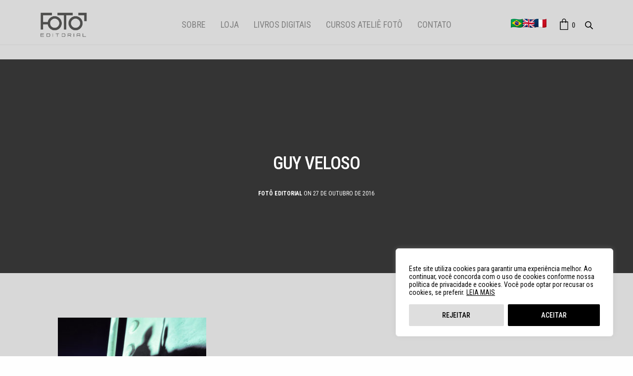

--- FILE ---
content_type: text/html; charset=UTF-8
request_url: https://fotoeditorial.com/?attachment_id=349
body_size: 29001
content:
<!doctype html>
<html lang="pt-BR" prefix="og: https://ogp.me/ns#">
<head>
	<meta charset="UTF-8" />
	<meta name="viewport" content="width=device-width, initial-scale=1, maximum-scale=1, viewport-fit=cover">
	<link rel="profile" href="https://gmpg.org/xfn/11">
	
<!-- Otimização dos mecanismos de pesquisa pelo Rank Math PRO - https://rankmath.com/ -->
<title>Guy Veloso &ndash; Fotô Editorial</title>
<meta name="robots" content="follow, index, max-snippet:-1, max-video-preview:-1, max-image-preview:large"/>
<link rel="canonical" href="https://fotoeditorial.com/?attachment_id=349" />
<meta property="og:locale" content="pt_BR" />
<meta property="og:type" content="article" />
<meta property="og:title" content="Guy Veloso &ndash; Fotô Editorial" />
<meta property="og:url" content="https://fotoeditorial.com/?attachment_id=349" />
<meta property="og:site_name" content="Fotô Editorial" />
<meta property="article:publisher" content="https://www.facebook.com/ateliefotoeditorial/" />
<meta property="og:updated_time" content="2016-10-28T12:22:57+00:00" />
<meta property="og:image" content="https://fotoeditorial.com/wp-content/uploads/2016/10/FotoEditorial-Produto-Guy-05.jpg" />
<meta property="og:image:secure_url" content="https://fotoeditorial.com/wp-content/uploads/2016/10/FotoEditorial-Produto-Guy-05.jpg" />
<meta property="og:image:width" content="1170" />
<meta property="og:image:height" content="658" />
<meta property="og:image:alt" content="Guy Veloso" />
<meta property="og:image:type" content="image/jpeg" />
<meta name="twitter:card" content="summary_large_image" />
<meta name="twitter:title" content="Guy Veloso &ndash; Fotô Editorial" />
<meta name="twitter:image" content="https://fotoeditorial.com/wp-content/uploads/2016/10/FotoEditorial-Produto-Guy-05.jpg" />
<!-- /Plugin de SEO Rank Math para WordPress -->

<link rel='dns-prefetch' href='//ajax.googleapis.com' />
<link rel='dns-prefetch' href='//www.googletagmanager.com' />
<link rel='dns-prefetch' href='//fonts.googleapis.com' />
<link rel="preconnect" href="//fonts.gstatic.com/" crossorigin><link rel="alternate" title="oEmbed (JSON)" type="application/json+oembed" href="https://fotoeditorial.com/wp-json/oembed/1.0/embed?url=https%3A%2F%2Ffotoeditorial.com%2F%3Fattachment_id%3D349" />
<link rel="alternate" title="oEmbed (XML)" type="text/xml+oembed" href="https://fotoeditorial.com/wp-json/oembed/1.0/embed?url=https%3A%2F%2Ffotoeditorial.com%2F%3Fattachment_id%3D349&#038;format=xml" />
<style id='wp-img-auto-sizes-contain-inline-css' type='text/css'>
img:is([sizes=auto i],[sizes^="auto," i]){contain-intrinsic-size:3000px 1500px}
/*# sourceURL=wp-img-auto-sizes-contain-inline-css */
</style>
<link rel='stylesheet' id='sdm-styles-css' href='https://fotoeditorial.com/wp-content/plugins/simple-download-monitor/css/sdm_wp_styles.css?ver=d6072719445c7035b3ac50c2416a7244' media='all' />
<style id='wp-block-library-inline-css' type='text/css'>
:root{--wp-block-synced-color:#7a00df;--wp-block-synced-color--rgb:122,0,223;--wp-bound-block-color:var(--wp-block-synced-color);--wp-editor-canvas-background:#ddd;--wp-admin-theme-color:#007cba;--wp-admin-theme-color--rgb:0,124,186;--wp-admin-theme-color-darker-10:#006ba1;--wp-admin-theme-color-darker-10--rgb:0,107,160.5;--wp-admin-theme-color-darker-20:#005a87;--wp-admin-theme-color-darker-20--rgb:0,90,135;--wp-admin-border-width-focus:2px}@media (min-resolution:192dpi){:root{--wp-admin-border-width-focus:1.5px}}.wp-element-button{cursor:pointer}:root .has-very-light-gray-background-color{background-color:#eee}:root .has-very-dark-gray-background-color{background-color:#313131}:root .has-very-light-gray-color{color:#eee}:root .has-very-dark-gray-color{color:#313131}:root .has-vivid-green-cyan-to-vivid-cyan-blue-gradient-background{background:linear-gradient(135deg,#00d084,#0693e3)}:root .has-purple-crush-gradient-background{background:linear-gradient(135deg,#34e2e4,#4721fb 50%,#ab1dfe)}:root .has-hazy-dawn-gradient-background{background:linear-gradient(135deg,#faaca8,#dad0ec)}:root .has-subdued-olive-gradient-background{background:linear-gradient(135deg,#fafae1,#67a671)}:root .has-atomic-cream-gradient-background{background:linear-gradient(135deg,#fdd79a,#004a59)}:root .has-nightshade-gradient-background{background:linear-gradient(135deg,#330968,#31cdcf)}:root .has-midnight-gradient-background{background:linear-gradient(135deg,#020381,#2874fc)}:root{--wp--preset--font-size--normal:16px;--wp--preset--font-size--huge:42px}.has-regular-font-size{font-size:1em}.has-larger-font-size{font-size:2.625em}.has-normal-font-size{font-size:var(--wp--preset--font-size--normal)}.has-huge-font-size{font-size:var(--wp--preset--font-size--huge)}.has-text-align-center{text-align:center}.has-text-align-left{text-align:left}.has-text-align-right{text-align:right}.has-fit-text{white-space:nowrap!important}#end-resizable-editor-section{display:none}.aligncenter{clear:both}.items-justified-left{justify-content:flex-start}.items-justified-center{justify-content:center}.items-justified-right{justify-content:flex-end}.items-justified-space-between{justify-content:space-between}.screen-reader-text{border:0;clip-path:inset(50%);height:1px;margin:-1px;overflow:hidden;padding:0;position:absolute;width:1px;word-wrap:normal!important}.screen-reader-text:focus{background-color:#ddd;clip-path:none;color:#444;display:block;font-size:1em;height:auto;left:5px;line-height:normal;padding:15px 23px 14px;text-decoration:none;top:5px;width:auto;z-index:100000}html :where(.has-border-color){border-style:solid}html :where([style*=border-top-color]){border-top-style:solid}html :where([style*=border-right-color]){border-right-style:solid}html :where([style*=border-bottom-color]){border-bottom-style:solid}html :where([style*=border-left-color]){border-left-style:solid}html :where([style*=border-width]){border-style:solid}html :where([style*=border-top-width]){border-top-style:solid}html :where([style*=border-right-width]){border-right-style:solid}html :where([style*=border-bottom-width]){border-bottom-style:solid}html :where([style*=border-left-width]){border-left-style:solid}html :where(img[class*=wp-image-]){height:auto;max-width:100%}:where(figure){margin:0 0 1em}html :where(.is-position-sticky){--wp-admin--admin-bar--position-offset:var(--wp-admin--admin-bar--height,0px)}@media screen and (max-width:600px){html :where(.is-position-sticky){--wp-admin--admin-bar--position-offset:0px}}

/*# sourceURL=wp-block-library-inline-css */
</style><link rel='stylesheet' id='wc-blocks-style-css' href='https://fotoeditorial.com/wp-content/plugins/woocommerce/assets/client/blocks/wc-blocks.css?ver=wc-10.4.3' media='all' />
<style id='global-styles-inline-css' type='text/css'>
:root{--wp--preset--aspect-ratio--square: 1;--wp--preset--aspect-ratio--4-3: 4/3;--wp--preset--aspect-ratio--3-4: 3/4;--wp--preset--aspect-ratio--3-2: 3/2;--wp--preset--aspect-ratio--2-3: 2/3;--wp--preset--aspect-ratio--16-9: 16/9;--wp--preset--aspect-ratio--9-16: 9/16;--wp--preset--color--black: #000000;--wp--preset--color--cyan-bluish-gray: #abb8c3;--wp--preset--color--white: #ffffff;--wp--preset--color--pale-pink: #f78da7;--wp--preset--color--vivid-red: #cf2e2e;--wp--preset--color--luminous-vivid-orange: #ff6900;--wp--preset--color--luminous-vivid-amber: #fcb900;--wp--preset--color--light-green-cyan: #7bdcb5;--wp--preset--color--vivid-green-cyan: #00d084;--wp--preset--color--pale-cyan-blue: #8ed1fc;--wp--preset--color--vivid-cyan-blue: #0693e3;--wp--preset--color--vivid-purple: #9b51e0;--wp--preset--color--thb-accent: #818181;--wp--preset--gradient--vivid-cyan-blue-to-vivid-purple: linear-gradient(135deg,rgb(6,147,227) 0%,rgb(155,81,224) 100%);--wp--preset--gradient--light-green-cyan-to-vivid-green-cyan: linear-gradient(135deg,rgb(122,220,180) 0%,rgb(0,208,130) 100%);--wp--preset--gradient--luminous-vivid-amber-to-luminous-vivid-orange: linear-gradient(135deg,rgb(252,185,0) 0%,rgb(255,105,0) 100%);--wp--preset--gradient--luminous-vivid-orange-to-vivid-red: linear-gradient(135deg,rgb(255,105,0) 0%,rgb(207,46,46) 100%);--wp--preset--gradient--very-light-gray-to-cyan-bluish-gray: linear-gradient(135deg,rgb(238,238,238) 0%,rgb(169,184,195) 100%);--wp--preset--gradient--cool-to-warm-spectrum: linear-gradient(135deg,rgb(74,234,220) 0%,rgb(151,120,209) 20%,rgb(207,42,186) 40%,rgb(238,44,130) 60%,rgb(251,105,98) 80%,rgb(254,248,76) 100%);--wp--preset--gradient--blush-light-purple: linear-gradient(135deg,rgb(255,206,236) 0%,rgb(152,150,240) 100%);--wp--preset--gradient--blush-bordeaux: linear-gradient(135deg,rgb(254,205,165) 0%,rgb(254,45,45) 50%,rgb(107,0,62) 100%);--wp--preset--gradient--luminous-dusk: linear-gradient(135deg,rgb(255,203,112) 0%,rgb(199,81,192) 50%,rgb(65,88,208) 100%);--wp--preset--gradient--pale-ocean: linear-gradient(135deg,rgb(255,245,203) 0%,rgb(182,227,212) 50%,rgb(51,167,181) 100%);--wp--preset--gradient--electric-grass: linear-gradient(135deg,rgb(202,248,128) 0%,rgb(113,206,126) 100%);--wp--preset--gradient--midnight: linear-gradient(135deg,rgb(2,3,129) 0%,rgb(40,116,252) 100%);--wp--preset--font-size--small: 13px;--wp--preset--font-size--medium: 20px;--wp--preset--font-size--large: 36px;--wp--preset--font-size--x-large: 42px;--wp--preset--spacing--20: 0.44rem;--wp--preset--spacing--30: 0.67rem;--wp--preset--spacing--40: 1rem;--wp--preset--spacing--50: 1.5rem;--wp--preset--spacing--60: 2.25rem;--wp--preset--spacing--70: 3.38rem;--wp--preset--spacing--80: 5.06rem;--wp--preset--shadow--natural: 6px 6px 9px rgba(0, 0, 0, 0.2);--wp--preset--shadow--deep: 12px 12px 50px rgba(0, 0, 0, 0.4);--wp--preset--shadow--sharp: 6px 6px 0px rgba(0, 0, 0, 0.2);--wp--preset--shadow--outlined: 6px 6px 0px -3px rgb(255, 255, 255), 6px 6px rgb(0, 0, 0);--wp--preset--shadow--crisp: 6px 6px 0px rgb(0, 0, 0);}:where(.is-layout-flex){gap: 0.5em;}:where(.is-layout-grid){gap: 0.5em;}body .is-layout-flex{display: flex;}.is-layout-flex{flex-wrap: wrap;align-items: center;}.is-layout-flex > :is(*, div){margin: 0;}body .is-layout-grid{display: grid;}.is-layout-grid > :is(*, div){margin: 0;}:where(.wp-block-columns.is-layout-flex){gap: 2em;}:where(.wp-block-columns.is-layout-grid){gap: 2em;}:where(.wp-block-post-template.is-layout-flex){gap: 1.25em;}:where(.wp-block-post-template.is-layout-grid){gap: 1.25em;}.has-black-color{color: var(--wp--preset--color--black) !important;}.has-cyan-bluish-gray-color{color: var(--wp--preset--color--cyan-bluish-gray) !important;}.has-white-color{color: var(--wp--preset--color--white) !important;}.has-pale-pink-color{color: var(--wp--preset--color--pale-pink) !important;}.has-vivid-red-color{color: var(--wp--preset--color--vivid-red) !important;}.has-luminous-vivid-orange-color{color: var(--wp--preset--color--luminous-vivid-orange) !important;}.has-luminous-vivid-amber-color{color: var(--wp--preset--color--luminous-vivid-amber) !important;}.has-light-green-cyan-color{color: var(--wp--preset--color--light-green-cyan) !important;}.has-vivid-green-cyan-color{color: var(--wp--preset--color--vivid-green-cyan) !important;}.has-pale-cyan-blue-color{color: var(--wp--preset--color--pale-cyan-blue) !important;}.has-vivid-cyan-blue-color{color: var(--wp--preset--color--vivid-cyan-blue) !important;}.has-vivid-purple-color{color: var(--wp--preset--color--vivid-purple) !important;}.has-black-background-color{background-color: var(--wp--preset--color--black) !important;}.has-cyan-bluish-gray-background-color{background-color: var(--wp--preset--color--cyan-bluish-gray) !important;}.has-white-background-color{background-color: var(--wp--preset--color--white) !important;}.has-pale-pink-background-color{background-color: var(--wp--preset--color--pale-pink) !important;}.has-vivid-red-background-color{background-color: var(--wp--preset--color--vivid-red) !important;}.has-luminous-vivid-orange-background-color{background-color: var(--wp--preset--color--luminous-vivid-orange) !important;}.has-luminous-vivid-amber-background-color{background-color: var(--wp--preset--color--luminous-vivid-amber) !important;}.has-light-green-cyan-background-color{background-color: var(--wp--preset--color--light-green-cyan) !important;}.has-vivid-green-cyan-background-color{background-color: var(--wp--preset--color--vivid-green-cyan) !important;}.has-pale-cyan-blue-background-color{background-color: var(--wp--preset--color--pale-cyan-blue) !important;}.has-vivid-cyan-blue-background-color{background-color: var(--wp--preset--color--vivid-cyan-blue) !important;}.has-vivid-purple-background-color{background-color: var(--wp--preset--color--vivid-purple) !important;}.has-black-border-color{border-color: var(--wp--preset--color--black) !important;}.has-cyan-bluish-gray-border-color{border-color: var(--wp--preset--color--cyan-bluish-gray) !important;}.has-white-border-color{border-color: var(--wp--preset--color--white) !important;}.has-pale-pink-border-color{border-color: var(--wp--preset--color--pale-pink) !important;}.has-vivid-red-border-color{border-color: var(--wp--preset--color--vivid-red) !important;}.has-luminous-vivid-orange-border-color{border-color: var(--wp--preset--color--luminous-vivid-orange) !important;}.has-luminous-vivid-amber-border-color{border-color: var(--wp--preset--color--luminous-vivid-amber) !important;}.has-light-green-cyan-border-color{border-color: var(--wp--preset--color--light-green-cyan) !important;}.has-vivid-green-cyan-border-color{border-color: var(--wp--preset--color--vivid-green-cyan) !important;}.has-pale-cyan-blue-border-color{border-color: var(--wp--preset--color--pale-cyan-blue) !important;}.has-vivid-cyan-blue-border-color{border-color: var(--wp--preset--color--vivid-cyan-blue) !important;}.has-vivid-purple-border-color{border-color: var(--wp--preset--color--vivid-purple) !important;}.has-vivid-cyan-blue-to-vivid-purple-gradient-background{background: var(--wp--preset--gradient--vivid-cyan-blue-to-vivid-purple) !important;}.has-light-green-cyan-to-vivid-green-cyan-gradient-background{background: var(--wp--preset--gradient--light-green-cyan-to-vivid-green-cyan) !important;}.has-luminous-vivid-amber-to-luminous-vivid-orange-gradient-background{background: var(--wp--preset--gradient--luminous-vivid-amber-to-luminous-vivid-orange) !important;}.has-luminous-vivid-orange-to-vivid-red-gradient-background{background: var(--wp--preset--gradient--luminous-vivid-orange-to-vivid-red) !important;}.has-very-light-gray-to-cyan-bluish-gray-gradient-background{background: var(--wp--preset--gradient--very-light-gray-to-cyan-bluish-gray) !important;}.has-cool-to-warm-spectrum-gradient-background{background: var(--wp--preset--gradient--cool-to-warm-spectrum) !important;}.has-blush-light-purple-gradient-background{background: var(--wp--preset--gradient--blush-light-purple) !important;}.has-blush-bordeaux-gradient-background{background: var(--wp--preset--gradient--blush-bordeaux) !important;}.has-luminous-dusk-gradient-background{background: var(--wp--preset--gradient--luminous-dusk) !important;}.has-pale-ocean-gradient-background{background: var(--wp--preset--gradient--pale-ocean) !important;}.has-electric-grass-gradient-background{background: var(--wp--preset--gradient--electric-grass) !important;}.has-midnight-gradient-background{background: var(--wp--preset--gradient--midnight) !important;}.has-small-font-size{font-size: var(--wp--preset--font-size--small) !important;}.has-medium-font-size{font-size: var(--wp--preset--font-size--medium) !important;}.has-large-font-size{font-size: var(--wp--preset--font-size--large) !important;}.has-x-large-font-size{font-size: var(--wp--preset--font-size--x-large) !important;}
/*# sourceURL=global-styles-inline-css */
</style>

<style id='classic-theme-styles-inline-css' type='text/css'>
/*! This file is auto-generated */
.wp-block-button__link{color:#fff;background-color:#32373c;border-radius:9999px;box-shadow:none;text-decoration:none;padding:calc(.667em + 2px) calc(1.333em + 2px);font-size:1.125em}.wp-block-file__button{background:#32373c;color:#fff;text-decoration:none}
/*# sourceURL=/wp-includes/css/classic-themes.min.css */
</style>
<style id='woocommerce-inline-inline-css' type='text/css'>
.woocommerce form .form-row .required { visibility: visible; }
/*# sourceURL=woocommerce-inline-inline-css */
</style>
<link rel='stylesheet' id='wt-smart-coupon-for-woo-css' href='https://fotoeditorial.com/wp-content/plugins/wt-smart-coupons-for-woocommerce/public/css/wt-smart-coupon-public.css?ver=2.2.6' media='all' />
<link rel='stylesheet' id='thb-fa-css' href='https://fotoeditorial.com/wp-content/themes/revolution/assets/css/font-awesome.min.css?ver=2.5.3' media='all' />
<link rel='stylesheet' id='thb-app-css' href='https://fotoeditorial.com/wp-content/themes/revolution/assets/css/app.css?ver=2.5.3' media='all' />
<style id='thb-app-inline-css' type='text/css'>
h1, .h1, .thb-countdown .thb-countdown-ul li .timestamp, h2, .h2, h3, .h3, h4, .h4, h5, .h5, h6, .h6 {font-family:'Roboto Condensed', 'BlinkMacSystemFont', -apple-system, 'Roboto', 'Lucida Sans';}body {font-family:'Roboto Condensed', 'BlinkMacSystemFont', -apple-system, 'Roboto', 'Lucida Sans';}.thb-full-menu {font-family:'Roboto Condensed', 'BlinkMacSystemFont', -apple-system, 'Roboto', 'Lucida Sans';}.thb-mobile-menu,.thb-secondary-menu {font-family:'Roboto Condensed', 'BlinkMacSystemFont', -apple-system, 'Roboto', 'Lucida Sans';}em {font-family:'Roboto Condensed', 'BlinkMacSystemFont', -apple-system, 'Roboto', 'Lucida Sans';}label {font-family:'Roboto Condensed', 'BlinkMacSystemFont', -apple-system, 'Roboto', 'Lucida Sans';}input[type="submit"],submit,.button,.btn,.btn-block,.btn-text,.vc_btn3 {font-family:'Roboto Condensed', 'BlinkMacSystemFont', -apple-system, 'Roboto', 'Lucida Sans';}p,.post-detail .post-content {font-style:normal;font-size:16px;line-height:1.2em !important;}.thb-full-menu>li>a,.thb-header-menu>li>a {font-style:normal;font-weight:400;font-size:18px;text-transform:uppercase !important;line-height:1em !important;}.subfooter .thb-full-menu>li>a {}.subheader {}.thb-full-menu li .sub-menu a,.thb-dropdown-style2 .thb-full-menu .sub-menu>li a,.thb-dropdown-style2 .thb-full-menu .sub-menu>li.title-item>a,.thb-dropdown-style3 .thb-full-menu .sub-menu>li a,.thb-dropdown-style3 .thb-full-menu .sub-menu>li.title-item>a,.thb-header-menu li .sub-menu a {}.thb-full-menu>li>a.social {}.widget>h6 {}.footer .widget,.footer .widget p {}.thb-mobile-menu>li>a {}.thb-mobile-menu .sub-menu a {}.thb-secondary-menu a {}#mobile-menu .menu-footer {}#mobile-menu .socials a {}.subfooter .socials a {}.products .product.thb-listing-style2 h3,.products .product.thb-listing-style1 h3 {font-style:normal;font-weight:400;font-size:24px;text-transform:uppercase !important;line-height:1.4em !important;}.thb-product-detail .product-information h1.product_title {}.thb-product-detail .product-information .woocommerce-product-details__short-description,.thb-product-detail .product-information .woocommerce-product-details__short-description p {}@media screen and (min-width:1024px) {h1,.h1 {font-size:36px;}}h1,.h1 {font-style:normal;font-weight:400;font-size:36px;text-transform:uppercase !important;line-height:1.3em !important;}@media screen and (min-width:1024px) {h2 {}}h2 {}@media screen and (min-width:1024px) {h3 {}}h3 {}@media screen and (min-width:1024px) {h4 {}}h4 {}@media screen and (min-width:1024px) {h5 {}}h5 {}h6 {}.header-secondary-text div p:not(.smaller) {}.header-secondary-text div p.smaller {}.logolink .logoimg {max-height:50px;}.logolink .logoimg[src$=".svg"] {max-height:100%;height:50px;}@media screen and (max-width:40.0625em) {.logolink .logoimg {max-height:30px;}.logolink .logoimg[src$=".svg"] {max-height:100%;height:30px;}}.header:not(.fixed):not(.hide-header-items) {border-bottom:1px solid #cccccc;}@media only screen and (min-width:40.0625em) {.header {padding-top:25px;padding-bottom:15px;;}}@media only screen and (min-width:40.0625em) {.header.fixed {padding-top:13px;padding-bottom:13px;;}}@media only screen and (max-width:40.0625em) {.header,.header.fixed {padding-top:15px;padding-bottom:15px;;}}.footer {padding-top:30px;padding-bottom:30px;}.subfooter {padding-top:15px;padding-bottom:30px;}a:hover,.thb-full-menu.thb-standard>li.current-menu-item:not(.has-hash)>a,.thb-full-menu>li a:not(.logolink)[data-filter].active,#mobile-menu.dark .thb-mobile-menu>li>a:hover,#mobile-menu.dark .sub-menu a:hover,#mobile-menu.dark .thb-secondary-menu a:hover,.thb-mobile-menu>li.menu-item-has-children>a:hover .thb-arrow div,.thb-secondary-menu a:hover,.authorpage .author-content .square-icon:hover,.authorpage .author-content .square-icon.email:hover,.commentlist .comment .reply a:hover,input[type="submit"].style3,.button.style3,.btn.style3,input[type="submit"].style4,.button.style4,.btn.style4,input[type="submit"].style4:hover,.button.style4:hover,.btn.style4:hover,.more-link,.thb-portfolio-filter.style1 ul li a:hover,.thb-portfolio-filter.style1 ul li a.active,.thb-portfolio-filter.style2 .select2.select2-container--default .select2-selection--single .select2-selection__rendered,.thb-portfolio-filter.style2 .select2-dropdown .select2-results__options .select2-results__option[aria-selected=true] span,.thb-portfolio-filter.style2 .select2-dropdown .select2-results__options .select2-results__option.select2-results__option--highlighted span,.thb-autotype .thb-autotype-entry,.thb-tabs.style3 .vc_tta-panel-heading h4 a:hover,.thb-tabs.style3 .vc_tta-panel-heading h4 a.active,.thb-tabs.style4 .vc_tta-panel-heading h4 a.active,.thb-tabs.style4 .vc_tta-panel-heading h4 a:hover,.thb_location_container.row .thb_location h5,.thb-portfolio-slider.thb-portfolio-slider-style3 .portfolio-slide .content-side .thb-categories,.thb-portfolio-slider.thb-portfolio-slider-style3 .portfolio-slide .content-side .thb-categories a,.woocommerce-checkout-payment .wc_payment_methods .wc_payment_method.payment_method_paypal .about_paypal,input[type="submit"].style2, .button.style2, .btn.style2,.thb-header-menu > li.menu-item-has-children:hover > a,.thb-header-menu > li.menu-item-has-children.sfHover > a,.thb-header-menu > li.menu-item-has-children:hover>a span:after,.thb-header-menu > li.menu-item-has-children.sfHover > a span:after,.thb-pricing-table.style2 .pricing-container .thb_pricing_head .thb-price,.post.style8 .style8-meta .style8-link a,.thb-iconbox.top.type5 .iconbox-content .thb-read-more,.thb-testimonials.style7 .testimonial-author cite,.thb-testimonials.style7 .testimonial-author span,.post.style9.active .post-title a,.columns.thb-light-column .post.style9 .post-category a,.thb-page-header .thb-blog-categories li a.active,.has-thb-accent-color,.wp-block-button .wp-block-button__link.has-thb-accent-color,.thb-page-menu.style2 li:hover a,.thb-page-menu.style2 li.current_page_item a,.post.style10 .style10-readmore,.btn-text.style-accent-link,.thb-page-menu li.current_page_item a {color:#818181;}.thb-full-menu.thb-line-marker>li>a:before,.thb-page-header .thb-blog-categories li a:after,.select2-container .select2-dropdown .select2-results .select2-results__option[aria-selected=true],input[type="submit"],.button,.btn,input[type="submit"].black:hover,input[type="submit"].wc-forward.checkout:hover,.button.black:hover,.button.wc-forward.checkout:hover,.btn.black:not(.style4):hover,.btn.wc-forward.checkout:hover,input[type="submit"].style2:hover,.button.style2:hover,.btn.style2:hover,input[type="submit"].style3:before,.button.style3:before,.btn.style3:before,input[type="submit"].style4:after,.button.style4:after,.btn.style4:after,.btn-text.style3 .circle-btn,[class^="tag-cloud-link"]:hover,.thb-portfolio-filter.style1 ul li a:before,.thb-portfolio-filter.style2 .select2.select2-container--default .select2-selection--single .select2-selection__arrow:after,.thb-portfolio-filter.style2 .select2.select2-container--default .select2-selection--single .select2-selection__arrow:before,.thb-portfolio-filter.style2 .select2-dropdown .select2-results__options .select2-results__option span:before,.boxed-icon.email:hover,.thb-progressbar .thb-progress span,#scroll_to_top:hover .thb-animated-arrow.circular,.thb-tabs.style1 .vc_tta-panel-heading h4 a:before,.thb-tabs.style4 .vc_tta-panel-heading h4 a:before,.thb-client-row.thb-opacity.with-accent .thb-client:hover,.badge.onsale,.demo_store,.products .product .product_after_title .button:hover:after,.woocommerce-MyAccount-navigation ul li:hover a,.woocommerce-MyAccount-navigation ul li.is-active a,.footer_bar .socials .social.email:hover,.thb-header-menu > li.menu-item-has-children > a span:before,.thb-page-menu.style1 li:hover a, .thb-page-menu.style1 li.current_page_item a,.thb-client-row .style4 .accent-color,.preloader-style3-container:before,.preloader-style3-container:after,.has-thb-accent-background-color,.wp-block-button .wp-block-button__link.has-thb-accent-background-color,.thb-portfolio-slider.thb-portfolio-slider-style7 .portfolio-style7-dots-wrapper .thb-portfolio-slider-style7-bullets:before,.thb-portfolio-slider.thb-portfolio-slider-style8 .thb-portfolio-slide-excerpt {background-color:#818181;}input[type="submit"]:hover,.button:hover,.btn:hover {background-color:#787878;}.share_container .product_copy form,input[type="text"]:focus,input[type="password"]:focus,input[type="date"]:focus,input[type="datetime"]:focus,input[type="email"]:focus,input[type="number"]:focus,input[type="search"]:focus,input[type="tel"]:focus,input[type="time"]:focus,input[type="url"]:focus,textarea:focus,.select2.select2-container--default.select2-container--open .select2-selection--single,.select2-container .select2-dropdown,.select2-container .select2-dropdown.select2-drop-active,input[type="submit"].style2,.button.style2,.btn.style2,input[type="submit"].style3,.button.style3,.btn.style3,input[type="submit"].style4,.button.style4,.btn.style4,[class^="tag-cloud-link"]:hover,.boxed-icon.email:hover,.wpb_text_column a:not(.btn):not(.button):after,.thb-client-row.has-border.thb-opacity.with-accent .thb-client:hover,.thb-pricing-table.style1 .thb-pricing-column.highlight-true .pricing-container,.woocommerce-MyAccount-navigation ul li:hover a,.woocommerce-MyAccount-navigation ul li.is-active a,.footer_bar .socials .social.email:hover,.thb-iconbox.top.type5,.thb-page-menu.style1 li:hover a, .thb-page-menu.style1 li.current_page_item a,.post.style9 .style9-title .style9-arrow:hover,.post.style9.active .style9-arrow,.thb-testimonials.style9 .slick-dots-wrapper .slick-dots li.slick-active .portrait_bullet,.thb-iconbox.type7:hover {border-color:#818181;}.select2-container .select2-dropdown.select2-drop-active.select2-drop-above,.woocommerce-MyAccount-navigation ul li:hover+li a,.woocommerce-MyAccount-navigation ul li.is-active+li a,.thb-page-menu.style1 li:hover+li a, .thb-page-menu.style1 li.current_page_item+li a,.thb-dropdown-style3 .thb-full-menu .sub-menu {border-top-color:#818181;}.thb-dropdown-style3 .thb-full-menu .sub-menu:after {border-bottom-color:#818181;}.commentlist .comment .reply a:hover svg path,.btn-text.style4 .arrow svg:first-child,.thb-iconbox.top.type5 .iconbox-content .thb-read-more svg,.thb-iconbox.top.type5 .iconbox-content .thb-read-more svg .bar,.post.style9.active .style9-arrow svg {fill:#818181;}.thb-tabs.style2 .vc_tta-panel-heading h4 a.active {-moz-box-shadow:inset 0 -3px 0 #818181,0 1px 0 #818181;-webkit-box-shadow:inset 0 -3px 0 #818181,0 1px 0 #818181;box-shadow:inset 0 -3px 0 #818181,0 1px 0 #818181;}.thb-fancy-box.fancy-style5:hover .thb-fancy-content {-moz-box-shadow:inset 0 -3px 0 #818181;-webkit-box-shadow:inset 0 -3px 0 #818181;box-shadow:inset 0 -3px 0 #818181;}.mobile-toggle-holder .mobile-toggle span {background:#818181;}.mobile-toggle-holder.style4 .mobile-toggle span:before,.mobile-toggle-holder.style4 .mobile-toggle span:after {background:#818181;}.post .post-category a,.columns.thb-light-column .post .post-category a {color:#818181;}body {color:#4c4c4c;}.widget>h6 {color:#818181;}.widget,.widget p {color:#818181;}.footer .widget>h6,.footer.dark .widget>h6 {color:#818181;}.footer,.footer p,.footer.dark p {color:#4c4c4c;}.subfooter,.subfooter p,.subfooter.dark p {opacity:1;color:#4c4c4c;}.subheader,.subheader p,.subheader.dark p {color:#4c4c4c;}.thb-page-preloader .material-spinner .material-path {animation:material-dash 1.4s ease-in-out infinite;stroke:#4c4c4c;}.preloader-style3-container:before,.preloader-style3-container:after {background:#4c4c4c;}.preloader-style2-container .thb-dot.dot-1,.preloader-style2-container .thb-dot.dot-3,.preloader-style2-container .thb-dot.dot-2 {background:#4c4c4c;}.header.dark-header .thb-full-menu>li> a { color:#818181 !important; }.header.dark-header .thb-full-menu>li> a:hover { color:#4c4c4c !important; }.thb-header-menu>li> a { color:#818181 !important; }.thb-header-menu>li> a:hover { color:#4c4c4c !important; }.footer .widget a { color:#818181 !important; }.footer .widget a:hover { color:#4c4c4c !important; }#mobile-menu .thb-mobile-menu>li> a { color:#818181 !important; }#mobile-menu.dark .thb-mobile-menu>li> a { color:#818181 !important; }.page-id-349 #wrapper div[role="main"],.postid-349 #wrapper div[role="main"] {}#mobile-menu {background-color:#ffffff !important;}.header:not(.fixed) {background-color:#d8d8d8 !important;}.header.fixed {background-color:#d8d8d8 !important;}.header.style1 .header_overlay_menu {background-color:#d8d8d8 !important;}.thb-search-popup {background-color:#ffffff !important;}.thb-full-menu .sub-menu,.thb-dropdown-style2 .thb-full-menu .sub-menu:after {background-color:#d8d8d8 !important;}.footer {background-color:#d8d8d8 !important;}.subfooter {background-color:#d8d8d8 !important;}.row {max-width:96%;}.row.max_width {max-width:96% !important;}h1, h2, h3, h4, h5, h6 {color:#4c4c4c;}.yith-wcbm-badge.yith-wcbm-badge-text.yith-wcbm-badge-3217 {top:10px!important;left:10px!important;}.products .product.thb-listing-style2 p {margin-bottom:0px;}.products .product.thb-listing-style2 p a {font-size:16px;color:#848485;text-transform:uppercase;}.thb-product-detail .product-information .woocommerce-breadcrumb {margin-bottom:20px;}.price {font-size:16px;}.products .product h3 {margin:0 0 4px;}.woocommerce-breadcrumb {font-size:15px;}.products .product .product-category {display:none;}span.badge.out-of-stock {position:absolute;top:12px;left:0px;margin:0 auto;display:block;z-index:2;font-size:15px;color:#fff;font-weight:700;height:auto;line-height:20px;padding:9px 12px;text-transform:uppercase;text-align:center;letter-spacing:0.07em;}section.related.products {display:none;}@media only screen and (min-width:736px) {.page-padding {padding-top:150px!important;} }.widget>h6, .footer .widget>h6 {color:#4c4c4c;margin-bottom:15px;}.footer .widget a {color:#818181 !important;font-size:18px;line-height:1.3;}.widget ul li {display:block;margin:0px 0 6px;line-height:1;}.products .product.thb-listing-button-style2 .product_thumbnail .button {display:none;}h1.thb-shop-title {display:none;}.shop_bar .woocommerce-breadcrumb, .shop_bar .woocommerce-result-count, .shop_bar .woocommerce-ordering {margin:0px 15px 0px 0px;display:inline-flex;}.woocommerce-tabs.style2 {display:none!important;}.shop_bar #thb-shop-filters {display:none;}.btn-text.style2 {font-size:18px;text-transform:none;font-weight:500;color:#818181;}p {font-size:18px;line-height:1.6;margin-bottom:15px;color:#818181;text-rendering:optimizeLegibility;}
/*# sourceURL=thb-app-inline-css */
</style>
<link rel='stylesheet' id='thb-style-css' href='https://fotoeditorial.com/wp-content/themes/revolution/style.css?ver=2.5.3' media='all' />
<link rel='stylesheet' id='thb-google-fonts-css' href='https://fonts.googleapis.com/css?family=Roboto+Condensed%3A100%2C200%2C300%2C400%2C500%2C600%2C700%2C800%2C900%2C100i%2C200i%2C300i%2C400i%2C500i%2C600i%2C700i%2C800i%2C900i&#038;subset=latin%2Clatin-ext&#038;display=swap&#038;ver=2.5.3' media='all' />
<script type="text/javascript" id="cookie-law-info-js-extra">
/* <![CDATA[ */
var _ckyConfig = {"_ipData":[],"_assetsURL":"https://fotoeditorial.com/wp-content/plugins/cookie-law-info/lite/frontend/images/","_publicURL":"https://fotoeditorial.com","_expiry":"365","_categories":[{"name":"Necessary","slug":"necessary","isNecessary":true,"ccpaDoNotSell":true,"cookies":[{"cookieID":"cookielawinfo-checkbox-analytics","domain":"","provider":""},{"cookieID":"cookielawinfo-checkbox-others","domain":"","provider":""},{"cookieID":"viewed_cookie_policy","domain":"","provider":""},{"cookieID":"cookielawinfo-checkbox-necessary","domain":"","provider":""},{"cookieID":"cookielawinfo-checkbox-functional","domain":"","provider":""},{"cookieID":"cookielawinfo-checkbox-performance","domain":"","provider":""}],"active":true,"defaultConsent":{"gdpr":true,"ccpa":true}},{"name":"Functional","slug":"functional","isNecessary":false,"ccpaDoNotSell":true,"cookies":[],"active":true,"defaultConsent":{"gdpr":false,"ccpa":false}},{"name":"Performance","slug":"performance","isNecessary":false,"ccpaDoNotSell":true,"cookies":[],"active":true,"defaultConsent":{"gdpr":false,"ccpa":false}},{"name":"Analytics","slug":"analytics","isNecessary":false,"ccpaDoNotSell":true,"cookies":[],"active":true,"defaultConsent":{"gdpr":false,"ccpa":false}},{"name":"Advertisement","slug":"advertisement","isNecessary":false,"ccpaDoNotSell":true,"cookies":[],"active":true,"defaultConsent":{"gdpr":false,"ccpa":false}},{"name":"Others","slug":"others","isNecessary":false,"ccpaDoNotSell":true,"cookies":[],"active":true,"defaultConsent":{"gdpr":false,"ccpa":false}}],"_activeLaw":"gdpr","_rootDomain":"","_block":"1","_showBanner":"1","_bannerConfig":{"settings":{"type":"box","preferenceCenterType":"popup","position":"bottom-right","applicableLaw":"gdpr"},"behaviours":{"reloadBannerOnAccept":false,"loadAnalyticsByDefault":false,"animations":{"onLoad":"animate","onHide":"sticky"}},"config":{"revisitConsent":{"status":false,"tag":"revisit-consent","position":"bottom-right","meta":{"url":"#"},"styles":{"background-color":"#0056A7"},"elements":{"title":{"type":"text","tag":"revisit-consent-title","status":true,"styles":{"color":"#0056a7"}}}},"preferenceCenter":{"toggle":{"status":true,"tag":"detail-category-toggle","type":"toggle","states":{"active":{"styles":{"background-color":"#1863DC"}},"inactive":{"styles":{"background-color":"#D0D5D2"}}}}},"categoryPreview":{"status":false,"toggle":{"status":true,"tag":"detail-category-preview-toggle","type":"toggle","states":{"active":{"styles":{"background-color":"#1863DC"}},"inactive":{"styles":{"background-color":"#D0D5D2"}}}}},"videoPlaceholder":{"status":true,"styles":{"background-color":"#000000","border-color":"#000000","color":"#ffffff"}},"readMore":{"status":true,"tag":"readmore-button","type":"link","meta":{"noFollow":true,"newTab":true},"styles":{"color":"#000000","background-color":"transparent","border-color":"transparent"}},"showMore":{"status":true,"tag":"show-desc-button","type":"button","styles":{"color":"#1863DC"}},"showLess":{"status":true,"tag":"hide-desc-button","type":"button","styles":{"color":"#1863DC"}},"alwaysActive":{"status":true,"tag":"always-active","styles":{"color":"#008000"}},"manualLinks":{"status":true,"tag":"manual-links","type":"link","styles":{"color":"#1863DC"}},"auditTable":{"status":true},"optOption":{"status":true,"toggle":{"status":true,"tag":"optout-option-toggle","type":"toggle","states":{"active":{"styles":{"background-color":"#1863dc"}},"inactive":{"styles":{"background-color":"#FFFFFF"}}}}}}},"_version":"3.3.9.1","_logConsent":"1","_tags":[{"tag":"accept-button","styles":{"color":"#fff","background-color":"#000000","border-color":"#000000"}},{"tag":"reject-button","styles":{"color":"#000000","background-color":"#dedede","border-color":"#dedede"}},{"tag":"settings-button","styles":{"color":"#000000","background-color":"#dedede","border-color":"#dedede"}},{"tag":"readmore-button","styles":{"color":"#000000","background-color":"transparent","border-color":"transparent"}},{"tag":"donotsell-button","styles":{"color":"#333333","background-color":"","border-color":""}},{"tag":"show-desc-button","styles":{"color":"#1863DC"}},{"tag":"hide-desc-button","styles":{"color":"#1863DC"}},{"tag":"cky-always-active","styles":[]},{"tag":"cky-link","styles":[]},{"tag":"accept-button","styles":{"color":"#fff","background-color":"#000000","border-color":"#000000"}},{"tag":"revisit-consent","styles":{"background-color":"#0056A7"}}],"_shortCodes":[{"key":"cky_readmore","content":"\u003Ca href=\"https://fotoeditorial.com/politica-de-privacidade/\" class=\"cky-policy\" aria-label=\"LEIA MAIS\" target=\"_blank\" rel=\"noopener\" data-cky-tag=\"readmore-button\"\u003ELEIA MAIS\u003C/a\u003E","tag":"readmore-button","status":true,"attributes":{"rel":"nofollow","target":"_blank"}},{"key":"cky_show_desc","content":"\u003Cbutton class=\"cky-show-desc-btn\" data-cky-tag=\"show-desc-button\" aria-label=\"Show more\"\u003EShow more\u003C/button\u003E","tag":"show-desc-button","status":true,"attributes":[]},{"key":"cky_hide_desc","content":"\u003Cbutton class=\"cky-show-desc-btn\" data-cky-tag=\"hide-desc-button\" aria-label=\"Show less\"\u003EShow less\u003C/button\u003E","tag":"hide-desc-button","status":true,"attributes":[]},{"key":"cky_optout_show_desc","content":"[cky_optout_show_desc]","tag":"optout-show-desc-button","status":true,"attributes":[]},{"key":"cky_optout_hide_desc","content":"[cky_optout_hide_desc]","tag":"optout-hide-desc-button","status":true,"attributes":[]},{"key":"cky_category_toggle_label","content":"[cky_{{status}}_category_label] [cky_preference_{{category_slug}}_title]","tag":"","status":true,"attributes":[]},{"key":"cky_enable_category_label","content":"Enable","tag":"","status":true,"attributes":[]},{"key":"cky_disable_category_label","content":"Disable","tag":"","status":true,"attributes":[]},{"key":"cky_video_placeholder","content":"\u003Cdiv class=\"video-placeholder-normal\" data-cky-tag=\"video-placeholder\" id=\"[UNIQUEID]\"\u003E\u003Cp class=\"video-placeholder-text-normal\" data-cky-tag=\"placeholder-title\"\u003EPlease accept cookies to access this content\u003C/p\u003E\u003C/div\u003E","tag":"","status":true,"attributes":[]},{"key":"cky_enable_optout_label","content":"Enable","tag":"","status":true,"attributes":[]},{"key":"cky_disable_optout_label","content":"Disable","tag":"","status":true,"attributes":[]},{"key":"cky_optout_toggle_label","content":"[cky_{{status}}_optout_label] [cky_optout_option_title]","tag":"","status":true,"attributes":[]},{"key":"cky_optout_option_title","content":"Do Not Sell or Share My Personal Information","tag":"","status":true,"attributes":[]},{"key":"cky_optout_close_label","content":"Close","tag":"","status":true,"attributes":[]},{"key":"cky_preference_close_label","content":"Close","tag":"","status":true,"attributes":[]}],"_rtl":"","_language":"en","_providersToBlock":[]};
var _ckyStyles = {"css":".cky-overlay{background: #000000; opacity: 0.4; position: fixed; top: 0; left: 0; width: 100%; height: 100%; z-index: 99999999;}.cky-hide{display: none;}.cky-btn-revisit-wrapper{display: flex; align-items: center; justify-content: center; background: #0056a7; width: 45px; height: 45px; border-radius: 50%; position: fixed; z-index: 999999; cursor: pointer;}.cky-revisit-bottom-left{bottom: 15px; left: 15px;}.cky-revisit-bottom-right{bottom: 15px; right: 15px;}.cky-btn-revisit-wrapper .cky-btn-revisit{display: flex; align-items: center; justify-content: center; background: none; border: none; cursor: pointer; position: relative; margin: 0; padding: 0;}.cky-btn-revisit-wrapper .cky-btn-revisit img{max-width: fit-content; margin: 0; height: 30px; width: 30px;}.cky-revisit-bottom-left:hover::before{content: attr(data-tooltip); position: absolute; background: #4e4b66; color: #ffffff; left: calc(100% + 7px); font-size: 12px; line-height: 16px; width: max-content; padding: 4px 8px; border-radius: 4px;}.cky-revisit-bottom-left:hover::after{position: absolute; content: \"\"; border: 5px solid transparent; left: calc(100% + 2px); border-left-width: 0; border-right-color: #4e4b66;}.cky-revisit-bottom-right:hover::before{content: attr(data-tooltip); position: absolute; background: #4e4b66; color: #ffffff; right: calc(100% + 7px); font-size: 12px; line-height: 16px; width: max-content; padding: 4px 8px; border-radius: 4px;}.cky-revisit-bottom-right:hover::after{position: absolute; content: \"\"; border: 5px solid transparent; right: calc(100% + 2px); border-right-width: 0; border-left-color: #4e4b66;}.cky-revisit-hide{display: none;}.cky-consent-container{position: fixed; width: 440px; box-sizing: border-box; z-index: 9999999; border-radius: 6px;}.cky-consent-container .cky-consent-bar{background: #ffffff; border: 1px solid; padding: 20px 26px; box-shadow: 0 -1px 10px 0 #acabab4d; border-radius: 6px;}.cky-box-bottom-left{bottom: 40px; left: 40px;}.cky-box-bottom-right{bottom: 40px; right: 40px;}.cky-box-top-left{top: 40px; left: 40px;}.cky-box-top-right{top: 40px; right: 40px;}.cky-custom-brand-logo-wrapper .cky-custom-brand-logo{width: 100px; height: auto; margin: 0 0 12px 0;}.cky-notice .cky-title{color: #212121; font-weight: 700; font-size: 18px; line-height: 24px; margin: 0 0 12px 0;}.cky-notice-des *,.cky-preference-content-wrapper *,.cky-accordion-header-des *,.cky-gpc-wrapper .cky-gpc-desc *{font-size: 14px;}.cky-notice-des{color: #212121; font-size: 14px; line-height: 24px; font-weight: 400;}.cky-notice-des img{height: 25px; width: 25px;}.cky-consent-bar .cky-notice-des p,.cky-gpc-wrapper .cky-gpc-desc p,.cky-preference-body-wrapper .cky-preference-content-wrapper p,.cky-accordion-header-wrapper .cky-accordion-header-des p,.cky-cookie-des-table li div:last-child p{color: inherit; margin-top: 0; overflow-wrap: break-word;}.cky-notice-des P:last-child,.cky-preference-content-wrapper p:last-child,.cky-cookie-des-table li div:last-child p:last-child,.cky-gpc-wrapper .cky-gpc-desc p:last-child{margin-bottom: 0;}.cky-notice-des a.cky-policy,.cky-notice-des button.cky-policy{font-size: 14px; color: #1863dc; white-space: nowrap; cursor: pointer; background: transparent; border: 1px solid; text-decoration: underline;}.cky-notice-des button.cky-policy{padding: 0;}.cky-notice-des a.cky-policy:focus-visible,.cky-notice-des button.cky-policy:focus-visible,.cky-preference-content-wrapper .cky-show-desc-btn:focus-visible,.cky-accordion-header .cky-accordion-btn:focus-visible,.cky-preference-header .cky-btn-close:focus-visible,.cky-switch input[type=\"checkbox\"]:focus-visible,.cky-footer-wrapper a:focus-visible,.cky-btn:focus-visible{outline: 2px solid #1863dc; outline-offset: 2px;}.cky-btn:focus:not(:focus-visible),.cky-accordion-header .cky-accordion-btn:focus:not(:focus-visible),.cky-preference-content-wrapper .cky-show-desc-btn:focus:not(:focus-visible),.cky-btn-revisit-wrapper .cky-btn-revisit:focus:not(:focus-visible),.cky-preference-header .cky-btn-close:focus:not(:focus-visible),.cky-consent-bar .cky-banner-btn-close:focus:not(:focus-visible){outline: 0;}button.cky-show-desc-btn:not(:hover):not(:active){color: #1863dc; background: transparent;}button.cky-accordion-btn:not(:hover):not(:active),button.cky-banner-btn-close:not(:hover):not(:active),button.cky-btn-revisit:not(:hover):not(:active),button.cky-btn-close:not(:hover):not(:active){background: transparent;}.cky-consent-bar button:hover,.cky-modal.cky-modal-open button:hover,.cky-consent-bar button:focus,.cky-modal.cky-modal-open button:focus{text-decoration: none;}.cky-notice-btn-wrapper{display: flex; justify-content: flex-start; align-items: center; flex-wrap: wrap; margin-top: 16px;}.cky-notice-btn-wrapper .cky-btn{text-shadow: none; box-shadow: none;}.cky-btn{flex: auto; max-width: 100%; font-size: 14px; font-family: inherit; line-height: 24px; padding: 8px; font-weight: 500; margin: 0 8px 0 0; border-radius: 2px; cursor: pointer; text-align: center; text-transform: none; min-height: 0;}.cky-btn:hover{opacity: 0.8;}.cky-btn-customize{color: #1863dc; background: transparent; border: 2px solid #1863dc;}.cky-btn-reject{color: #1863dc; background: transparent; border: 2px solid #1863dc;}.cky-btn-accept{background: #1863dc; color: #ffffff; border: 2px solid #1863dc;}.cky-btn:last-child{margin-right: 0;}@media (max-width: 576px){.cky-box-bottom-left{bottom: 0; left: 0;}.cky-box-bottom-right{bottom: 0; right: 0;}.cky-box-top-left{top: 0; left: 0;}.cky-box-top-right{top: 0; right: 0;}}@media (max-height: 480px){.cky-consent-container{max-height: 100vh;overflow-y: scroll}.cky-notice-des{max-height: unset !important;overflow-y: unset !important}.cky-preference-center{height: 100vh;overflow: auto !important}.cky-preference-center .cky-preference-body-wrapper{overflow: unset}}@media (max-width: 440px){.cky-box-bottom-left, .cky-box-bottom-right, .cky-box-top-left, .cky-box-top-right{width: 100%; max-width: 100%;}.cky-consent-container .cky-consent-bar{padding: 20px 0;}.cky-custom-brand-logo-wrapper, .cky-notice .cky-title, .cky-notice-des, .cky-notice-btn-wrapper{padding: 0 24px;}.cky-notice-des{max-height: 40vh; overflow-y: scroll;}.cky-notice-btn-wrapper{flex-direction: column; margin-top: 0;}.cky-btn{width: 100%; margin: 10px 0 0 0;}.cky-notice-btn-wrapper .cky-btn-customize{order: 2;}.cky-notice-btn-wrapper .cky-btn-reject{order: 3;}.cky-notice-btn-wrapper .cky-btn-accept{order: 1; margin-top: 16px;}}@media (max-width: 352px){.cky-notice .cky-title{font-size: 16px;}.cky-notice-des *{font-size: 12px;}.cky-notice-des, .cky-btn{font-size: 12px;}}.cky-modal.cky-modal-open{display: flex; visibility: visible; -webkit-transform: translate(-50%, -50%); -moz-transform: translate(-50%, -50%); -ms-transform: translate(-50%, -50%); -o-transform: translate(-50%, -50%); transform: translate(-50%, -50%); top: 50%; left: 50%; transition: all 1s ease;}.cky-modal{box-shadow: 0 32px 68px rgba(0, 0, 0, 0.3); margin: 0 auto; position: fixed; max-width: 100%; background: #ffffff; top: 50%; box-sizing: border-box; border-radius: 6px; z-index: 999999999; color: #212121; -webkit-transform: translate(-50%, 100%); -moz-transform: translate(-50%, 100%); -ms-transform: translate(-50%, 100%); -o-transform: translate(-50%, 100%); transform: translate(-50%, 100%); visibility: hidden; transition: all 0s ease;}.cky-preference-center{max-height: 79vh; overflow: hidden; width: 845px; overflow: hidden; flex: 1 1 0; display: flex; flex-direction: column; border-radius: 6px;}.cky-preference-header{display: flex; align-items: center; justify-content: space-between; padding: 22px 24px; border-bottom: 1px solid;}.cky-preference-header .cky-preference-title{font-size: 18px; font-weight: 700; line-height: 24px;}.cky-preference-header .cky-btn-close{margin: 0; cursor: pointer; vertical-align: middle; padding: 0; background: none; border: none; width: 24px; height: 24px; min-height: 0; line-height: 0; text-shadow: none; box-shadow: none;}.cky-preference-header .cky-btn-close img{margin: 0; height: 10px; width: 10px;}.cky-preference-body-wrapper{padding: 0 24px; flex: 1; overflow: auto; box-sizing: border-box;}.cky-preference-content-wrapper,.cky-gpc-wrapper .cky-gpc-desc{font-size: 14px; line-height: 24px; font-weight: 400; padding: 12px 0;}.cky-preference-content-wrapper{border-bottom: 1px solid;}.cky-preference-content-wrapper img{height: 25px; width: 25px;}.cky-preference-content-wrapper .cky-show-desc-btn{font-size: 14px; font-family: inherit; color: #1863dc; text-decoration: none; line-height: 24px; padding: 0; margin: 0; white-space: nowrap; cursor: pointer; background: transparent; border-color: transparent; text-transform: none; min-height: 0; text-shadow: none; box-shadow: none;}.cky-accordion-wrapper{margin-bottom: 10px;}.cky-accordion{border-bottom: 1px solid;}.cky-accordion:last-child{border-bottom: none;}.cky-accordion .cky-accordion-item{display: flex; margin-top: 10px;}.cky-accordion .cky-accordion-body{display: none;}.cky-accordion.cky-accordion-active .cky-accordion-body{display: block; padding: 0 22px; margin-bottom: 16px;}.cky-accordion-header-wrapper{cursor: pointer; width: 100%;}.cky-accordion-item .cky-accordion-header{display: flex; justify-content: space-between; align-items: center;}.cky-accordion-header .cky-accordion-btn{font-size: 16px; font-family: inherit; color: #212121; line-height: 24px; background: none; border: none; font-weight: 700; padding: 0; margin: 0; cursor: pointer; text-transform: none; min-height: 0; text-shadow: none; box-shadow: none;}.cky-accordion-header .cky-always-active{color: #008000; font-weight: 600; line-height: 24px; font-size: 14px;}.cky-accordion-header-des{font-size: 14px; line-height: 24px; margin: 10px 0 16px 0;}.cky-accordion-chevron{margin-right: 22px; position: relative; cursor: pointer;}.cky-accordion-chevron-hide{display: none;}.cky-accordion .cky-accordion-chevron i::before{content: \"\"; position: absolute; border-right: 1.4px solid; border-bottom: 1.4px solid; border-color: inherit; height: 6px; width: 6px; -webkit-transform: rotate(-45deg); -moz-transform: rotate(-45deg); -ms-transform: rotate(-45deg); -o-transform: rotate(-45deg); transform: rotate(-45deg); transition: all 0.2s ease-in-out; top: 8px;}.cky-accordion.cky-accordion-active .cky-accordion-chevron i::before{-webkit-transform: rotate(45deg); -moz-transform: rotate(45deg); -ms-transform: rotate(45deg); -o-transform: rotate(45deg); transform: rotate(45deg);}.cky-audit-table{background: #f4f4f4; border-radius: 6px;}.cky-audit-table .cky-empty-cookies-text{color: inherit; font-size: 12px; line-height: 24px; margin: 0; padding: 10px;}.cky-audit-table .cky-cookie-des-table{font-size: 12px; line-height: 24px; font-weight: normal; padding: 15px 10px; border-bottom: 1px solid; border-bottom-color: inherit; margin: 0;}.cky-audit-table .cky-cookie-des-table:last-child{border-bottom: none;}.cky-audit-table .cky-cookie-des-table li{list-style-type: none; display: flex; padding: 3px 0;}.cky-audit-table .cky-cookie-des-table li:first-child{padding-top: 0;}.cky-cookie-des-table li div:first-child{width: 100px; font-weight: 600; word-break: break-word; word-wrap: break-word;}.cky-cookie-des-table li div:last-child{flex: 1; word-break: break-word; word-wrap: break-word; margin-left: 8px;}.cky-footer-shadow{display: block; width: 100%; height: 40px; background: linear-gradient(180deg, rgba(255, 255, 255, 0) 0%, #ffffff 100%); position: absolute; bottom: calc(100% - 1px);}.cky-footer-wrapper{position: relative;}.cky-prefrence-btn-wrapper{display: flex; flex-wrap: wrap; align-items: center; justify-content: center; padding: 22px 24px; border-top: 1px solid;}.cky-prefrence-btn-wrapper .cky-btn{flex: auto; max-width: 100%; text-shadow: none; box-shadow: none;}.cky-btn-preferences{color: #1863dc; background: transparent; border: 2px solid #1863dc;}.cky-preference-header,.cky-preference-body-wrapper,.cky-preference-content-wrapper,.cky-accordion-wrapper,.cky-accordion,.cky-accordion-wrapper,.cky-footer-wrapper,.cky-prefrence-btn-wrapper{border-color: inherit;}@media (max-width: 845px){.cky-modal{max-width: calc(100% - 16px);}}@media (max-width: 576px){.cky-modal{max-width: 100%;}.cky-preference-center{max-height: 100vh;}.cky-prefrence-btn-wrapper{flex-direction: column;}.cky-accordion.cky-accordion-active .cky-accordion-body{padding-right: 0;}.cky-prefrence-btn-wrapper .cky-btn{width: 100%; margin: 10px 0 0 0;}.cky-prefrence-btn-wrapper .cky-btn-reject{order: 3;}.cky-prefrence-btn-wrapper .cky-btn-accept{order: 1; margin-top: 0;}.cky-prefrence-btn-wrapper .cky-btn-preferences{order: 2;}}@media (max-width: 425px){.cky-accordion-chevron{margin-right: 15px;}.cky-notice-btn-wrapper{margin-top: 0;}.cky-accordion.cky-accordion-active .cky-accordion-body{padding: 0 15px;}}@media (max-width: 352px){.cky-preference-header .cky-preference-title{font-size: 16px;}.cky-preference-header{padding: 16px 24px;}.cky-preference-content-wrapper *, .cky-accordion-header-des *{font-size: 12px;}.cky-preference-content-wrapper, .cky-preference-content-wrapper .cky-show-more, .cky-accordion-header .cky-always-active, .cky-accordion-header-des, .cky-preference-content-wrapper .cky-show-desc-btn, .cky-notice-des a.cky-policy{font-size: 12px;}.cky-accordion-header .cky-accordion-btn{font-size: 14px;}}.cky-switch{display: flex;}.cky-switch input[type=\"checkbox\"]{position: relative; width: 44px; height: 24px; margin: 0; background: #d0d5d2; -webkit-appearance: none; border-radius: 50px; cursor: pointer; outline: 0; border: none; top: 0;}.cky-switch input[type=\"checkbox\"]:checked{background: #1863dc;}.cky-switch input[type=\"checkbox\"]:before{position: absolute; content: \"\"; height: 20px; width: 20px; left: 2px; bottom: 2px; border-radius: 50%; background-color: white; -webkit-transition: 0.4s; transition: 0.4s; margin: 0;}.cky-switch input[type=\"checkbox\"]:after{display: none;}.cky-switch input[type=\"checkbox\"]:checked:before{-webkit-transform: translateX(20px); -ms-transform: translateX(20px); transform: translateX(20px);}@media (max-width: 425px){.cky-switch input[type=\"checkbox\"]{width: 38px; height: 21px;}.cky-switch input[type=\"checkbox\"]:before{height: 17px; width: 17px;}.cky-switch input[type=\"checkbox\"]:checked:before{-webkit-transform: translateX(17px); -ms-transform: translateX(17px); transform: translateX(17px);}}.cky-consent-bar .cky-banner-btn-close{position: absolute; right: 9px; top: 5px; background: none; border: none; cursor: pointer; padding: 0; margin: 0; min-height: 0; line-height: 0; height: 24px; width: 24px; text-shadow: none; box-shadow: none;}.cky-consent-bar .cky-banner-btn-close img{height: 9px; width: 9px; margin: 0;}.cky-notice-group{font-size: 14px; line-height: 24px; font-weight: 400; color: #212121;}.cky-notice-btn-wrapper .cky-btn-do-not-sell{font-size: 14px; line-height: 24px; padding: 6px 0; margin: 0; font-weight: 500; background: none; border-radius: 2px; border: none; cursor: pointer; text-align: left; color: #1863dc; background: transparent; border-color: transparent; box-shadow: none; text-shadow: none;}.cky-consent-bar .cky-banner-btn-close:focus-visible,.cky-notice-btn-wrapper .cky-btn-do-not-sell:focus-visible,.cky-opt-out-btn-wrapper .cky-btn:focus-visible,.cky-opt-out-checkbox-wrapper input[type=\"checkbox\"].cky-opt-out-checkbox:focus-visible{outline: 2px solid #1863dc; outline-offset: 2px;}@media (max-width: 440px){.cky-consent-container{width: 100%;}}@media (max-width: 352px){.cky-notice-des a.cky-policy, .cky-notice-btn-wrapper .cky-btn-do-not-sell{font-size: 12px;}}.cky-opt-out-wrapper{padding: 12px 0;}.cky-opt-out-wrapper .cky-opt-out-checkbox-wrapper{display: flex; align-items: center;}.cky-opt-out-checkbox-wrapper .cky-opt-out-checkbox-label{font-size: 16px; font-weight: 700; line-height: 24px; margin: 0 0 0 12px; cursor: pointer;}.cky-opt-out-checkbox-wrapper input[type=\"checkbox\"].cky-opt-out-checkbox{background-color: #ffffff; border: 1px solid black; width: 20px; height: 18.5px; margin: 0; -webkit-appearance: none; position: relative; display: flex; align-items: center; justify-content: center; border-radius: 2px; cursor: pointer;}.cky-opt-out-checkbox-wrapper input[type=\"checkbox\"].cky-opt-out-checkbox:checked{background-color: #1863dc; border: none;}.cky-opt-out-checkbox-wrapper input[type=\"checkbox\"].cky-opt-out-checkbox:checked::after{left: 6px; bottom: 4px; width: 7px; height: 13px; border: solid #ffffff; border-width: 0 3px 3px 0; border-radius: 2px; -webkit-transform: rotate(45deg); -ms-transform: rotate(45deg); transform: rotate(45deg); content: \"\"; position: absolute; box-sizing: border-box;}.cky-opt-out-checkbox-wrapper.cky-disabled .cky-opt-out-checkbox-label,.cky-opt-out-checkbox-wrapper.cky-disabled input[type=\"checkbox\"].cky-opt-out-checkbox{cursor: no-drop;}.cky-gpc-wrapper{margin: 0 0 0 32px;}.cky-footer-wrapper .cky-opt-out-btn-wrapper{display: flex; flex-wrap: wrap; align-items: center; justify-content: center; padding: 22px 24px;}.cky-opt-out-btn-wrapper .cky-btn{flex: auto; max-width: 100%; text-shadow: none; box-shadow: none;}.cky-opt-out-btn-wrapper .cky-btn-cancel{border: 1px solid #dedfe0; background: transparent; color: #858585;}.cky-opt-out-btn-wrapper .cky-btn-confirm{background: #1863dc; color: #ffffff; border: 1px solid #1863dc;}@media (max-width: 352px){.cky-opt-out-checkbox-wrapper .cky-opt-out-checkbox-label{font-size: 14px;}.cky-gpc-wrapper .cky-gpc-desc, .cky-gpc-wrapper .cky-gpc-desc *{font-size: 12px;}.cky-opt-out-checkbox-wrapper input[type=\"checkbox\"].cky-opt-out-checkbox{width: 16px; height: 16px;}.cky-opt-out-checkbox-wrapper input[type=\"checkbox\"].cky-opt-out-checkbox:checked::after{left: 5px; bottom: 4px; width: 3px; height: 9px;}.cky-gpc-wrapper{margin: 0 0 0 28px;}}.video-placeholder-youtube{background-size: 100% 100%; background-position: center; background-repeat: no-repeat; background-color: #b2b0b059; position: relative; display: flex; align-items: center; justify-content: center; max-width: 100%;}.video-placeholder-text-youtube{text-align: center; align-items: center; padding: 10px 16px; background-color: #000000cc; color: #ffffff; border: 1px solid; border-radius: 2px; cursor: pointer;}.video-placeholder-normal{background-image: url(\"/wp-content/plugins/cookie-law-info/lite/frontend/images/placeholder.svg\"); background-size: 80px; background-position: center; background-repeat: no-repeat; background-color: #b2b0b059; position: relative; display: flex; align-items: flex-end; justify-content: center; max-width: 100%;}.video-placeholder-text-normal{align-items: center; padding: 10px 16px; text-align: center; border: 1px solid; border-radius: 2px; cursor: pointer;}.cky-rtl{direction: rtl; text-align: right;}.cky-rtl .cky-banner-btn-close{left: 9px; right: auto;}.cky-rtl .cky-notice-btn-wrapper .cky-btn:last-child{margin-right: 8px;}.cky-rtl .cky-notice-btn-wrapper .cky-btn:first-child{margin-right: 0;}.cky-rtl .cky-notice-btn-wrapper{margin-left: 0; margin-right: 15px;}.cky-rtl .cky-prefrence-btn-wrapper .cky-btn{margin-right: 8px;}.cky-rtl .cky-prefrence-btn-wrapper .cky-btn:first-child{margin-right: 0;}.cky-rtl .cky-accordion .cky-accordion-chevron i::before{border: none; border-left: 1.4px solid; border-top: 1.4px solid; left: 12px;}.cky-rtl .cky-accordion.cky-accordion-active .cky-accordion-chevron i::before{-webkit-transform: rotate(-135deg); -moz-transform: rotate(-135deg); -ms-transform: rotate(-135deg); -o-transform: rotate(-135deg); transform: rotate(-135deg);}@media (max-width: 768px){.cky-rtl .cky-notice-btn-wrapper{margin-right: 0;}}@media (max-width: 576px){.cky-rtl .cky-notice-btn-wrapper .cky-btn:last-child{margin-right: 0;}.cky-rtl .cky-prefrence-btn-wrapper .cky-btn{margin-right: 0;}.cky-rtl .cky-accordion.cky-accordion-active .cky-accordion-body{padding: 0 22px 0 0;}}@media (max-width: 425px){.cky-rtl .cky-accordion.cky-accordion-active .cky-accordion-body{padding: 0 15px 0 0;}}.cky-rtl .cky-opt-out-btn-wrapper .cky-btn{margin-right: 12px;}.cky-rtl .cky-opt-out-btn-wrapper .cky-btn:first-child{margin-right: 0;}.cky-rtl .cky-opt-out-checkbox-wrapper .cky-opt-out-checkbox-label{margin: 0 12px 0 0;}"};
//# sourceURL=cookie-law-info-js-extra
/* ]]> */
</script>
<script type="text/javascript" src="https://fotoeditorial.com/wp-content/plugins/cookie-law-info/lite/frontend/js/script.min.js?ver=3.3.9.1" id="cookie-law-info-js"></script>
<script type="text/javascript" src="https://fotoeditorial.com/wp-includes/js/jquery/jquery.min.js?ver=3.7.1" id="jquery-core-js"></script>
<script type="text/javascript" src="https://fotoeditorial.com/wp-includes/js/jquery/jquery-migrate.min.js?ver=3.4.1" id="jquery-migrate-js"></script>
<script type="text/javascript" id="sdm-scripts-js-extra">
/* <![CDATA[ */
var sdm_ajax_script = {"ajaxurl":"https://fotoeditorial.com/wp-admin/admin-ajax.php"};
//# sourceURL=sdm-scripts-js-extra
/* ]]> */
</script>
<script type="text/javascript" src="https://fotoeditorial.com/wp-content/plugins/simple-download-monitor/js/sdm_wp_scripts.js?ver=d6072719445c7035b3ac50c2416a7244" id="sdm-scripts-js"></script>
<script type="text/javascript" src="https://fotoeditorial.com/wp-content/plugins/woocommerce/assets/js/jquery-blockui/jquery.blockUI.min.js?ver=2.7.0-wc.10.4.3" id="wc-jquery-blockui-js" defer="defer" data-wp-strategy="defer"></script>
<script type="text/javascript" id="wc-add-to-cart-js-extra">
/* <![CDATA[ */
var wc_add_to_cart_params = {"ajax_url":"/wp-admin/admin-ajax.php","wc_ajax_url":"/?wc-ajax=%%endpoint%%","i18n_view_cart":"Ver carrinho","cart_url":"https://fotoeditorial.com/carrinho/","is_cart":"","cart_redirect_after_add":"no"};
//# sourceURL=wc-add-to-cart-js-extra
/* ]]> */
</script>
<script type="text/javascript" src="https://fotoeditorial.com/wp-content/plugins/woocommerce/assets/js/frontend/add-to-cart.min.js?ver=10.4.3" id="wc-add-to-cart-js" defer="defer" data-wp-strategy="defer"></script>
<script type="text/javascript" src="https://fotoeditorial.com/wp-content/plugins/woocommerce/assets/js/js-cookie/js.cookie.min.js?ver=2.1.4-wc.10.4.3" id="wc-js-cookie-js" defer="defer" data-wp-strategy="defer"></script>
<script type="text/javascript" id="woocommerce-js-extra">
/* <![CDATA[ */
var woocommerce_params = {"ajax_url":"/wp-admin/admin-ajax.php","wc_ajax_url":"/?wc-ajax=%%endpoint%%","i18n_password_show":"Mostrar senha","i18n_password_hide":"Ocultar senha"};
//# sourceURL=woocommerce-js-extra
/* ]]> */
</script>
<script type="text/javascript" src="https://fotoeditorial.com/wp-content/plugins/woocommerce/assets/js/frontend/woocommerce.min.js?ver=10.4.3" id="woocommerce-js" defer="defer" data-wp-strategy="defer"></script>
<script type="text/javascript" id="wt-smart-coupon-for-woo-js-extra">
/* <![CDATA[ */
var WTSmartCouponOBJ = {"ajaxurl":"https://fotoeditorial.com/wp-admin/admin-ajax.php","wc_ajax_url":"https://fotoeditorial.com/?wc-ajax=","nonces":{"public":"a3dbbb2738","apply_coupon":"53ee1f36e4"},"labels":{"please_wait":"Please wait...","choose_variation":"Please choose a variation","error":"Error !!!"},"shipping_method":[],"payment_method":"","is_cart":""};
//# sourceURL=wt-smart-coupon-for-woo-js-extra
/* ]]> */
</script>
<script type="text/javascript" src="https://fotoeditorial.com/wp-content/plugins/wt-smart-coupons-for-woocommerce/public/js/wt-smart-coupon-public.js?ver=2.2.6" id="wt-smart-coupon-for-woo-js"></script>

<!-- Snippet da etiqueta do Google (gtag.js) adicionado pelo Site Kit -->
<!-- Snippet do Google Análises adicionado pelo Site Kit -->
<script type="text/javascript" src="https://www.googletagmanager.com/gtag/js?id=G-NMM04JN5PZ" id="google_gtagjs-js" async></script>
<script type="text/javascript" id="google_gtagjs-js-after">
/* <![CDATA[ */
window.dataLayer = window.dataLayer || [];function gtag(){dataLayer.push(arguments);}
gtag("set","linker",{"domains":["fotoeditorial.com"]});
gtag("js", new Date());
gtag("set", "developer_id.dZTNiMT", true);
gtag("config", "G-NMM04JN5PZ");
//# sourceURL=google_gtagjs-js-after
/* ]]> */
</script>
<script></script><link rel="https://api.w.org/" href="https://fotoeditorial.com/wp-json/" /><link rel="alternate" title="JSON" type="application/json" href="https://fotoeditorial.com/wp-json/wp/v2/media/349" /><link rel="EditURI" type="application/rsd+xml" title="RSD" href="https://fotoeditorial.com/xmlrpc.php?rsd" />

<link rel='shortlink' href='https://fotoeditorial.com/?p=349' />
<style id="cky-style-inline">[data-cky-tag]{visibility:hidden;}</style><!-- start Simple Custom CSS and JS -->
<style type="text/css">
tr.cart-discount {
    text-transform: uppercase;
}
.fc-wrapper .fc-coupon-codes__coupon {
    text-transform: uppercase;
}
p.woocommerce-shipping-destination {
    margin-top: 20px;
    font-size: 16px;
    color: #000;
}
.coupon {
    max-width: 100%;
}
.products .product.thb-listing-style2 .badge {
    border:0px!important;
	color: #fff!important;
	line-height: 22px!important;
    font-size: 11px !important;
}
span.badge.onsale {
	display:none!important;
}
.badge.new {
    background: #343434!important;
}
.products .product .product_after_title .button {
    line-height: 14px!important;
	text-transform: uppercase!important;
	font-weight: 600!important;
}
.products .product .product_after_title .button:after {
    display:none!important;
}
.stock.out-of-stock {
    font-weight: 900;
    color: #000;
}</style>
<!-- end Simple Custom CSS and JS -->
<!-- start Simple Custom CSS and JS -->
<style type="text/css">
label {
    font-size: 16px!important;
    color: #343434;
    font-weight: 500!important;
}
.fc-wrapper .fc-place-order .fc-place-order-button {
    font-weight: 900!important;
    text-transform: uppercase!important;
    font-size: 18px!important;
}
body.has-highlighted-shipping-section div.woocommerce form .fc-step__substep[data-substep-id=shipping_address] textarea, body.has-highlighted-shipping-section div.woocommerce form .fc-step__substep[data-substep-id=shipping_address] select, body.has-highlighted-shipping-section div.woocommerce form .fc-step__substep[data-substep-id=shipping_address] input[type=email], body.has-highlighted-shipping-section div.woocommerce form .fc-step__substep[data-substep-id=shipping_address] input[type=number], body.has-highlighted-shipping-section div.woocommerce form .fc-step__substep[data-substep-id=shipping_address] input[type=date], body.has-highlighted-shipping-section div.woocommerce form .fc-step__substep[data-substep-id=shipping_address] input[type=search], body.has-highlighted-shipping-section div.woocommerce form .fc-step__substep[data-substep-id=shipping_address] input[type=text], body.has-highlighted-shipping-section div.woocommerce form .fc-step__substep[data-substep-id=shipping_address] input[type=tel], body.has-highlighted-shipping-section div.woocommerce form .fc-step__substep[data-substep-id=shipping_address] input[type=url], body.has-highlighted-shipping-section div.woocommerce form .fc-step__substep[data-substep-id=shipping_address] input[type=password], body.has-highlighted-shipping-section div.woocommerce form .fc-step__substep[data-substep-id=shipping_address] .select2-selection, body.has-highlighted-shipping-section div.woocommerce form .fc-step__substep[data-substep-id=shipping_address] .select2-selection .select2-selection__rendered, body.has-highlighted-shipping-section div.woocommerce form .fc-step__substep[data-substep-id=shipping_address] .ts-control {
    background-color: var(--fluidcheckout--color--white, #fff) !important;
    color: #000 !important;
    font-size: 16px;
}
@media (min-width: 550px) {
  div.woocommerce form .form-row.form-row-first, div.woocommerce form .form-row.form-row-middle, div.woocommerce form .form-row.form-row-last {
    width: 100% !important;
  }
}
.fc-wrapper #payment .payment_methods > .wc_payment_method > input[name=payment_method]:checked + label:before {
    border-color: #000 !important;
    background-color: #000 !important;
}
div.woocommerce .fc-wrapper .fc-checkout-order-review .fc-checkout-order-review__inner {
        padding: 20px!important;
}
.fc-progress-bar__bar.is-complete {
    background-color: var(--fluidcheckout--checkout-progress--bar-color--complete, var(--fluidcheckout--color--success, #000))!important;
}
.fc-progress-bar__bar.is-current {
    background-color: var(--fluidcheckout--checkout-progress--bar-color--current, var(--fluidcheckout--color--success, #888))!important;
}
body.woocommerce-checkout div.woocommerce .fc-wrapper #order_review {
    width: 90% !important;
}
.has-checkout-layout--multi-step .fc-step__actions .fc-step__next-step {
  font-weight: 900!important;
  text-transform: uppercase!important;
  font-size: 16px!important;
}</style>
<!-- end Simple Custom CSS and JS -->
<!-- start Simple Custom CSS and JS -->
<style type="text/css">
.subfooter .thb-full-menu>li a:not(.logolink) {
    font-size: 13px;
    text-transform: none !important;
}
.shop_table.woocommerce-checkout-review-order-table {
    margin: 0 0 20px 0!important;
}
div.header-spacer {
    height:120px!important;
}
.products .product .product_after_title .price ins, .products .product .product_after_title .price>.amount {
    color: #151515;
}
#nomedoautor {
  font-size: 16px;
  color: #848485;
  text-transform: uppercase;
}
.products .product.thb-listing-style2 h3, .products .product.thb-listing-style1 h3 {
    font-style: normal;
    font-weight: 400;
    font-size: 24px;
    text-transform: uppercase !important;
    line-height: 1.2em !important;
    color: #4c4c4c;
}
.products .product.thb-listing-style2 .product_after_title .price {
    font-size: 16px;
    font-weight: 400;
    line-height: 1em;
}
.thb-search-popup .submit svg {
    fill: #818181;
}
.thb-search-holder span {
    background: #000;
}
.thb-search-popup .s:-moz-placeholder {
    color: #818181;
}

.thb-search-popup .s::-moz-placeholder {
    color: #818181;
}

.thb-search-popup .s:-ms-input-placeholder {
    color: #818181;
}

.thb-search-popup .s::-webkit-input-placeholder {
    color: #818181;
}

.thb-search-popup .s:focus,.thb-search-popup .s:active {
    background: transparent;
    color: #818181;
}
.thb-search-popup .s {
    color: #818181;
}
.sdm_download.black {
    background: #4c4c4c!important;
    border-color: #4c4c4c!important;
    color: #FFFFFF !important!important;
    text-shadow: none!important;
    -webkit-box-shadow: none!important;
    -moz-box-shadow: none!important;
    box-shadow: none!important;
}
.sdm_download {
    display: inline-block;
    text-decoration: none;
    font: bold 18px / 21px HelveticaNeue, Arial;
    padding: 10px 20px;
    color: #555;
    border: none;
    -webkit-border-radius: 0;
    -moz-border-radius: 0;
    border-radius: 0;
}
.thb-product-detail.page-padding {
    margin-top: 0px;
}
.woocommerce-message, .woocommerce-error, .woocommerce-info:not(.cart-empty) {
    background: #4c4c4c;
}
input[type="text"], input[type="password"], input[type="date"], input[type="datetime"], input[type="email"], input[type="number"], input[type="search"], input[type="tel"], input[type="time"], input[type="url"], input[type="file"], textarea {
    margin-bottom: 9px;
}
html div#xJhZskdzzk div#xJhZskdzzk_sidebar.lupinSidebar-container .lupinSidebar-form {
    padding: 0px!important;
    margin: 0px!important;
}
html div#xJhZskdzzk div#xJhZskdzzk_sidebar.lupinSidebar-container {
    padding: 0px!important;
}
@media only screen and (min-width: 736px) {
    .page-padding {
        padding-top:60px !important;
    }
}
.thb-page-header {
    display: none;
}
.page-padding {
        padding-bottom: 70px;
}</style>
<!-- end Simple Custom CSS and JS -->
<meta name="generator" content="Site Kit by Google 1.170.0" />	<noscript><style>.woocommerce-product-gallery{ opacity: 1 !important; }</style></noscript>
	<meta name="generator" content="Powered by WPBakery Page Builder - drag and drop page builder for WordPress."/>
<style type="text/css">
body.custom-background #wrapper div[role="main"] { background-color: #d8d8d8; }
</style>
	<script type="text/javascript" id="google_gtagjs" src="https://www.googletagmanager.com/gtag/js?id=G-0S0W225ZRQ" async="async"></script>
<script type="text/javascript" id="google_gtagjs-inline">
/* <![CDATA[ */
window.dataLayer = window.dataLayer || [];function gtag(){dataLayer.push(arguments);}gtag('js', new Date());gtag('config', 'G-0S0W225ZRQ', {} );
/* ]]> */
</script>
<meta name="generator" content="Powered by Slider Revolution 6.7.38 - responsive, Mobile-Friendly Slider Plugin for WordPress with comfortable drag and drop interface." />
<link rel="icon" href="https://fotoeditorial.com/wp-content/uploads/2016/08/cropped-FotoEditorial-FavIconjpg-1-150x150.jpg" sizes="32x32" />
<link rel="icon" href="https://fotoeditorial.com/wp-content/uploads/2016/08/cropped-FotoEditorial-FavIconjpg-1-300x300.jpg" sizes="192x192" />
<link rel="apple-touch-icon" href="https://fotoeditorial.com/wp-content/uploads/2016/08/cropped-FotoEditorial-FavIconjpg-1-300x300.jpg" />
<meta name="msapplication-TileImage" content="https://fotoeditorial.com/wp-content/uploads/2016/08/cropped-FotoEditorial-FavIconjpg-1-300x300.jpg" />
<script>function setREVStartSize(e){
			//window.requestAnimationFrame(function() {
				window.RSIW = window.RSIW===undefined ? window.innerWidth : window.RSIW;
				window.RSIH = window.RSIH===undefined ? window.innerHeight : window.RSIH;
				try {
					var pw = document.getElementById(e.c).parentNode.offsetWidth,
						newh;
					pw = pw===0 || isNaN(pw) || (e.l=="fullwidth" || e.layout=="fullwidth") ? window.RSIW : pw;
					e.tabw = e.tabw===undefined ? 0 : parseInt(e.tabw);
					e.thumbw = e.thumbw===undefined ? 0 : parseInt(e.thumbw);
					e.tabh = e.tabh===undefined ? 0 : parseInt(e.tabh);
					e.thumbh = e.thumbh===undefined ? 0 : parseInt(e.thumbh);
					e.tabhide = e.tabhide===undefined ? 0 : parseInt(e.tabhide);
					e.thumbhide = e.thumbhide===undefined ? 0 : parseInt(e.thumbhide);
					e.mh = e.mh===undefined || e.mh=="" || e.mh==="auto" ? 0 : parseInt(e.mh,0);
					if(e.layout==="fullscreen" || e.l==="fullscreen")
						newh = Math.max(e.mh,window.RSIH);
					else{
						e.gw = Array.isArray(e.gw) ? e.gw : [e.gw];
						for (var i in e.rl) if (e.gw[i]===undefined || e.gw[i]===0) e.gw[i] = e.gw[i-1];
						e.gh = e.el===undefined || e.el==="" || (Array.isArray(e.el) && e.el.length==0)? e.gh : e.el;
						e.gh = Array.isArray(e.gh) ? e.gh : [e.gh];
						for (var i in e.rl) if (e.gh[i]===undefined || e.gh[i]===0) e.gh[i] = e.gh[i-1];
											
						var nl = new Array(e.rl.length),
							ix = 0,
							sl;
						e.tabw = e.tabhide>=pw ? 0 : e.tabw;
						e.thumbw = e.thumbhide>=pw ? 0 : e.thumbw;
						e.tabh = e.tabhide>=pw ? 0 : e.tabh;
						e.thumbh = e.thumbhide>=pw ? 0 : e.thumbh;
						for (var i in e.rl) nl[i] = e.rl[i]<window.RSIW ? 0 : e.rl[i];
						sl = nl[0];
						for (var i in nl) if (sl>nl[i] && nl[i]>0) { sl = nl[i]; ix=i;}
						var m = pw>(e.gw[ix]+e.tabw+e.thumbw) ? 1 : (pw-(e.tabw+e.thumbw)) / (e.gw[ix]);
						newh =  (e.gh[ix] * m) + (e.tabh + e.thumbh);
					}
					var el = document.getElementById(e.c);
					if (el!==null && el) el.style.height = newh+"px";
					el = document.getElementById(e.c+"_wrapper");
					if (el!==null && el) {
						el.style.height = newh+"px";
						el.style.display = "block";
					}
				} catch(e){
					console.log("Failure at Presize of Slider:" + e)
				}
			//});
		  };</script>
<noscript><style> .wpb_animate_when_almost_visible { opacity: 1; }</style></noscript><link rel='stylesheet' id='rs-plugin-settings-css' href='//fotoeditorial.com/wp-content/plugins/revslider/sr6/assets/css/rs6.css?ver=6.7.38' media='all' />
<style id='rs-plugin-settings-inline-css' type='text/css'>
#rs-demo-id {}
/*# sourceURL=rs-plugin-settings-inline-css */
</style>
</head>
<body class="attachment wp-singular attachment-template-default single single-attachment postid-349 attachmentid-349 attachment-jpeg custom-background wp-theme-revolution theme-revolution woocommerce-no-js thb-header-style-style4 thb-borders-off thb-dropdown-color-dark thb-dropdown-style1 thb-article-style1 header-full-width-off subheader-full-width-off  right-click-off form-radius-off header-padding-on fixed-header-on footer-effect-off footer-shadow-heavy header-color-dark-header wpb-js-composer js-comp-ver-8.7.2 vc_responsive">
<!-- Start Wrapper -->
<div id="wrapper" class="thb-page-transition-off">

	<!-- Start Sub-Header -->
		<!-- End Sub-Header -->

	<!-- Start Header -->

<header class="header style4 thb-fixed-shadow-style2 dark-header" data-header-color="dark-header" data-fixed-header-color="dark-header">
	<div class="row align-middle">
		<div class="small-12 columns">
				<div class="logo-holder">
		<a href="https://fotoeditorial.com/" class="logolink" title="Fotô Editorial">
			<img src="https://fotoeditorial.com/wp-content/uploads/2016/10/FotoEditorial-LogoCinza80.png" class="logoimg logo-dark" alt="Fotô Editorial"/>
							<img src="https://fotoeditorial.com/wp-content/uploads/2016/10/FotoEditorial-LogoCinza80.png" class="logoimg logo-light" alt="Fotô Editorial"/>
					</a>
	</div>
				<!-- Start Full Menu -->
<nav class="full-menu" id="full-menu">
	<ul id="menu-principal" class="thb-full-menu thb-underline"><li id="menu-item-25" class="menu-item menu-item-type-post_type menu-item-object-page menu-item-25"><a href="https://fotoeditorial.com/sobre/">Sobre</a></li>
<li id="menu-item-21" class="menu-item menu-item-type-post_type menu-item-object-page menu-item-home menu-item-21"><a href="https://fotoeditorial.com/">Loja</a></li>
<li id="menu-item-1945" class="menu-item menu-item-type-custom menu-item-object-custom menu-item-1945"><a href="https://fotoeditorial.com/categoria-produto/livro-digital/">Livros digitais</a></li>
<li id="menu-item-232" class="menu-item menu-item-type-post_type menu-item-object-page menu-item-232"><a href="https://fotoeditorial.com/cursos-atelie-foto/">Cursos Ateliê Fotô</a></li>
<li id="menu-item-20" class="menu-item menu-item-type-post_type menu-item-object-page menu-item-20"><a href="https://fotoeditorial.com/contato/">Contato</a></li>
</ul>	</nav>
<!-- End Full Menu -->
			<div>
				<style>
  /* Remove o fixed e fundo branco */
  #zwei-gt-wrap {
    position: relative; /* ou static */
    margin: 0px auto;
    text-align: center; /* centraliza no topo */
	  display:inline-block;
  }
  #zwei-gt-flags {
    background: none; /* sem fundo branco */
    box-shadow: none; /* sem sombra */
    padding: 0;
    display: inline-flex;
    gap: 8px;
    align-items: center;
  }
  #zwei-gt-flags a {
    display: inline-flex;
    line-height: 0;
  }
</style>


  <div id="zwei-gt-wrap" aria-label="Language switcher">
    <div id="zwei-gt-hidden"></div>
    <div id="zwei-gt-flags">
      <a href="#" data-lang="pt" aria-label="Português">
        <img src="https://flagcdn.com/24x18/br.png" alt="Português" width="24" height="18" decoding="async" loading="lazy">
      </a>
      <a href="#" data-lang="en" aria-label="English">
        <img src="https://flagcdn.com/24x18/gb.png" alt="English" width="24" height="18" decoding="async" loading="lazy">
      </a>
      <a href="#" data-lang="fr" aria-label="Français">
        <img src="https://flagcdn.com/24x18/fr.png" alt="Français" width="24" height="18" decoding="async" loading="lazy">
      </a>
          </div>
  </div>

  <script>
  (function(){
    var GT = { loaded:false, loading:false, maxWaitMs:15000, startTime:0 };

    function ensureTranslateLoaded(cb){
      if (GT.loaded) { cb && cb(); return; }
      if (GT.loading) { waitForCombo(cb); return; }
      GT.loading = true; GT.startTime = Date.now();

      window.googleTranslateElementInit = function () {
        try {
          new google.translate.TranslateElement(
            { pageLanguage:'pt', includedLanguages:'pt,en,fr', autoDisplay:false },
            'zwei-gt-hidden'
          );
          GT.loaded = true; GT.loading = false;
          cb && cb();
        } catch(e){ GT.loading = false; }
      };

      var s = document.createElement('script');
      s.src = 'https://translate.google.com/translate_a/element.js?cb=googleTranslateElementInit';
      s.async = true; s.defer = true;
      s.referrerPolicy = 'no-referrer-when-downgrade';
      document.head.appendChild(s);
    }

    function waitForCombo(cb){
      var combo = document.querySelector('select.goog-te-combo');
      if (combo) { cb && cb(combo); return; }
      if (Date.now() - GT.startTime > GT.maxWaitMs) { return; }
      setTimeout(function(){ waitForCombo(cb); }, 120);
    }

    function applyLang(lang){
      waitForCombo(function(select){
        try {
          select.value = lang;
          var ev = document.createEvent('HTMLEvents');
          ev.initEvent('change', true, true);
          select.dispatchEvent(ev);
        } catch(e){}
      });
    }

    function onFlagClick(e){
      var a = e.target.closest('#zwei-gt-flags a[data-lang]');
      if (!a) return;
      e.preventDefault();
      var lang = a.getAttribute('data-lang');
      ensureTranslateLoaded(function(){ applyLang(lang); });
    }

    document.addEventListener('click', onFlagClick, false);
  })();
  </script>
  					<div class="secondary-area">
				<div id="quick_cart" data-target="open-cart" title="Carrinho">
			<svg xmlns="http://www.w3.org/2000/svg" viewBox="0 0 64 64" enable-background="new 0 0 64 64"><g fill="none" stroke="#000" stroke-width="2" stroke-miterlimit="10"><path d="m44 18h10v45h-44v-45h10z"/><path d="m22 24v-13c0-5.523 4.477-10 10-10s10 4.477 10 10v13"/></g></svg> <span class="float_count">0</span>
		</div>
		
	<div class="thb-search-holder">
		<span></span><span></span>
		<svg xmlns="http://www.w3.org/2000/svg" version="1.1" x="0" y="0" width="16" height="16" viewBox="0 0 18 18" enable-background="new 0 0 16 16" xml:space="preserve"><path d="M17.7 16.5l-4.9-4.8c1-1.2 1.6-2.8 1.6-4.5 0-3.9-3.2-7.2-7.2-7.2C3.2 0 0 3.2 0 7.2c0 3.9 3.2 7.2 7.2 7.2 1.6 0 3.1-0.5 4.3-1.4l4.9 4.8c0.2 0.2 0.4 0.3 0.6 0.3 0.2 0 0.5-0.1 0.6-0.3C18.1 17.4 18.1 16.8 17.7 16.5zM1.8 7.2c0-3 2.4-5.4 5.4-5.4 3 0 5.4 2.4 5.4 5.4 0 3-2.4 5.4-5.4 5.4C4.2 12.5 1.8 10.1 1.8 7.2z"/></svg>	</div>

		<div class="mobile-toggle-holder style1">
					<strong>
				<span class="menu-label">Menu</span>
				<span class="close-label">Close</span>
			</strong>
				<div class="mobile-toggle">
			<span></span><span></span><span></span>
		</div>
			</div>
		</div>
				</div>
		</div>
	</div>
</header>
<!-- End Header -->

	<div role="main">
		<div class="header-spacer"></div>
			<article itemscope itemtype="http://schema.org/Article" class="post post-detail style1-detail post-349 attachment type-attachment status-inherit hentry">
	<figure class="post-gallery parallax post-gallery-detail">
	<div class="parallax_bg">
			</div>

	<div class="header-spacer-force"></div>
	<header class="post-title entry-header animation bottom-to-top-3d">
		<div class="row align-center">
			<div class="small-12 medium-10 large-7 columns">
								<aside class="post-category">
									</aside>
								<h1 class="entry-title" itemprop="name headline">Guy Veloso</h1>								<aside class="post-meta">
											<a href="https://fotoeditorial.com/author/93102f99d86687f1720e5dface59eb5b251e3119/" title="Posts de Fotô Editorial" rel="author">Fotô Editorial</a>																on 27 de outubro de 2016									</aside>
							</div>
		</div>
	</header>
</figure>
	<div class="row align-center">
		<div class="small-12 medium-10 large-7 columns">
			<div class="post-content">
								<p class="attachment"><a href='https://fotoeditorial.com/wp-content/uploads/2016/10/FotoEditorial-Produto-Guy-05.jpg' rel="magnific"><img fetchpriority="high" decoding="async" width="300" height="169" src="https://fotoeditorial.com/wp-content/uploads/2016/10/FotoEditorial-Produto-Guy-05-300x169.jpg" class="attachment-medium size-medium" alt="" /></a></p>
							</div>
			
<footer class="article-tags entry-footer nav-style-style1">
<div class="row">
		<div class="small-12
			medium-12 columns">
									</div>
</div>
</footer>
				</div>
		<aside class="sidebar" role="complementary">
	<div class="sidebar_inner">
			</div>
</aside>
	</div>
		<div class="thb_post_nav style1 blog_nav_keyboard-on">
				<div class="row full-width-row">
			<div class="small-3 medium-5 columns">
							</div>
			<div class="small-6 medium-2 columns center_link">
					<aside class="share_wrapper">
	<a href="#" class="share-post-link"><svg xmlns="http://www.w3.org/2000/svg" xmlns:xlink="http://www.w3.org/1999/xlink" x="0px" y="0px"
	 width="11px" height="14px" viewBox="0 0 11 14" enable-background="new 0 0 11 14" xml:space="preserve">
<path d="M3.197,3.702l1.808-1.918v8.446c0,0.289,0.222,0.525,0.495,0.525s0.495-0.236,0.495-0.525V1.784l1.808,1.918
	c0.097,0.103,0.223,0.154,0.35,0.154s0.254-0.052,0.351-0.154c0.193-0.204,0.193-0.537,0-0.742L5.851,0.144
	C5.761,0.048,5.637-0.01,5.5-0.01S5.239,0.048,5.149,0.144L2.498,2.959c-0.194,0.205-0.194,0.538,0,0.742
	C2.691,3.908,3.004,3.908,3.197,3.702z M9.713,4.847H7.455c-0.273,0-0.495,0.234-0.495,0.525c0,0.289,0.222,0.524,0.495,0.524h2.258
	c0.164,0,0.297,0.142,0.297,0.315v6.412c0,0.174-0.133,0.314-0.297,0.314H1.287c-0.164,0-0.297-0.141-0.297-0.314V6.212
	c0-0.174,0.133-0.315,0.297-0.315h2.258c0.273,0,0.495-0.235,0.495-0.524c0-0.291-0.222-0.525-0.495-0.525H1.287
	C0.577,4.847,0,5.459,0,6.212v6.412c0,0.754,0.577,1.365,1.287,1.365h8.426c0.71,0,1.287-0.611,1.287-1.365V6.212
	C11,5.459,10.423,4.847,9.713,4.847z"/>
</svg>
<span>Compartilhar</span></a>
		</aside>
					</div>
			<div class="small-3 medium-5 columns">
							</div>
		</div>
			</div>
					<aside class="post-bottom-meta hide">
		<strong rel="author" itemprop="author" class="author"><a href="https://fotoeditorial.com/author/93102f99d86687f1720e5dface59eb5b251e3119/" title="Posts de Fotô Editorial" rel="author">Fotô Editorial</a></strong>
		<time class="date published time" datetime="2016-10-27T11:40:59+00:00" itemprop="datePublished" content="2016-10-27T11:40:59+00:00">2016-10-27T11:40:59+00:00</time>
		<meta itemprop="dateModified" class="date updated" content="2016-10-28T12:22:57+00:00">
		<span class="hide" itemprop="publisher" itemscope itemtype="https://schema.org/Organization">
			<meta itemprop="name" content="Fotô Editorial">
			<span itemprop="logo" itemscope itemtype="https://schema.org/ImageObject">
				<meta itemprop="url" content="https://fotoeditorial.com/wp-content/uploads/2016/10/FotoEditorial-LogoCinza80.png">
			</span>
			<meta itemprop="url" content="https://fotoeditorial.com/">
		</span>
				<meta itemprop="mainEntityOfPage" content="https://fotoeditorial.com/?attachment_id=349">
	</aside>
	</article>
						</div> <!-- End Main -->
	<div class="fixed-footer-container">
		<!-- Start Footer -->
<footer id="footer" class="footer light footer-full-width-off">
			<div class="row footer-row">
							<div class="small-12 medium-6 large-3 columns">
				<div id="nav_menu-2" class="widget cf widget_nav_menu"><h6>LOJA</h6><div class="menu-footer-loja-container"><ul id="menu-footer-loja" class="menu"><li id="menu-item-88" class="menu-item menu-item-type-post_type menu-item-object-page menu-item-88"><a href="https://fotoeditorial.com/finalizar-compra/">Finalizar compra</a></li>
<li id="menu-item-89" class="menu-item menu-item-type-post_type menu-item-object-page menu-item-89"><a href="https://fotoeditorial.com/carrinho/">Carrinho</a></li>
<li id="menu-item-263" class="menu-item menu-item-type-post_type menu-item-object-page menu-item-263"><a href="https://fotoeditorial.com/envio-e-pagamento/">Envio e pagamento</a></li>
</ul></div></div>			</div>
			<div class="small-12 medium-6 large-3 columns">
				<div id="nav_menu-3" class="widget cf widget_nav_menu"><h6>FOTÔ EDITORIAL</h6><div class="menu-footer-foto-container"><ul id="menu-footer-foto" class="menu"><li id="menu-item-125" class="menu-item menu-item-type-post_type menu-item-object-page menu-item-125"><a href="https://fotoeditorial.com/sobre/">Sobre</a></li>
<li id="menu-item-1946" class="menu-item menu-item-type-custom menu-item-object-custom menu-item-1946"><a href="https://www.fotoeditorial.com/categoria-produto/livro-digital/">Livros digitais</a></li>
<li id="menu-item-123" class="menu-item menu-item-type-post_type menu-item-object-page menu-item-123"><a href="https://fotoeditorial.com/contato/">Contato</a></li>
<li id="menu-item-1057" class="menu-item menu-item-type-custom menu-item-object-custom menu-item-1057"><a target="_blank" href="https://www.facebook.com/ateliefotoeditorial/">Facebook</a></li>
<li id="menu-item-3028" class="menu-item menu-item-type-custom menu-item-object-custom menu-item-3028"><a target="_blank" href="https://www.instagram.com/ateliefotoeditorial/">Instagram</a></li>
</ul></div></div>			</div>
			<div class="small-12 medium-6 large-3 columns">
				<div id="nav_menu-4" class="widget cf widget_nav_menu"><h6>ATELIÊ FOTÔ</h6><div class="menu-footer-atelie-foto-container"><ul id="menu-footer-atelie-foto" class="menu"><li id="menu-item-126" class="menu-item menu-item-type-custom menu-item-object-custom menu-item-126"><a target="_blank" href="http://fotoimagemearte.com.br">Sobre</a></li>
<li id="menu-item-260" class="menu-item menu-item-type-post_type menu-item-object-page menu-item-260"><a href="https://fotoeditorial.com/cursos-atelie-foto/">Cursos</a></li>
</ul></div></div>			</div>
			<div class="small-12 medium-6 large-3 columns">
				<div id="mo_optin_widgets-2" class="widget cf widget_mo_optin_widgets"><h6>NEWSLETTER</h6>
<!-- This site converts visitors into subscribers and customers with the MailOptin WordPress plugin v1.2.75.4 - https://mailoptin.io -->
<div id='xJhZskdzzk' class="moOptinForm mo-optin-form-sidebar mo-has-name-email" data-optin-type='sidebar' style=''><div class='mo-optin-form-container' id='xJhZskdzzk_sidebar_container' style='position:relative;margin: 0 auto;'><script type="text/javascript">var xJhZskdzzk = xJhZskdzzk_sidebar = {"optin_uuid":"xJhZskdzzk","optin_campaign_id":2,"optin_campaign_name":"Newsletter3","optin_type":"sidebar","post_id":349,"cookie":30,"success_cookie":30,"global_cookie":0,"global_success_cookie":0,"success_message":"Obrigado por se cadastrar na nossa newsletter! ","name_field_required":true,"is_split_test":false,"x_seconds_status":true,"x_seconds_value":3,"success_action":"success_message","state_after_conversion":"success_message_shown","test_mode":false,"icon_close":false,"unexpected_error":"Unexpected error. Please try again.","email_missing_error":"Please enter a valid email.","name_missing_error":"Please enter a name.","custom_field_required_error":"A required field is empty.","note_acceptance_error":"Please accept our terms.","honeypot_error":"Your submission has been flagged as potential spam."};</script><style class="mo-optin-form-stylesheet" type="text/css">html div#xJhZskdzzk div#xJhZskdzzk_sidebar.lupinSidebar-container { background: #1998D6; -webkit-border-radius: 5px; -moz-border-radius: 5px; border-radius: 5px; border: 3px solid #1998d6; max-width: 350px; padding: 10px 20px 30px; color: #fff; text-align: center; margin: 0 auto; -webkit-box-sizing: border-box; -moz-box-sizing: border-box; box-sizing: border-box; } html div#xJhZskdzzk div#xJhZskdzzk_sidebar.lupinSidebar-container h2.lupinSidebar-heading { color: #fff; line-height: 30px; margin: 10px 0; } html div#xJhZskdzzk div#xJhZskdzzk_sidebar.lupinSidebar-container .lupinSidebar-description { margin-top: 12px; color: #fff; } html div#xJhZskdzzk div#xJhZskdzzk_sidebar.lupinSidebar-container .lupinSidebar-form { padding: 0 20px; margin: 30px auto 0; } html div#xJhZskdzzk div#xJhZskdzzk_sidebar.lupinSidebar-container input.lupinSidebar-input, html div#xJhZskdzzk div#xJhZskdzzk_sidebar.lupinSidebar-container input.mo-optin-form-custom-field.text-field, html div#xJhZskdzzk div#xJhZskdzzk_sidebar.lupinSidebar-container input.mo-optin-form-custom-field.password-field, html div#xJhZskdzzk div#xJhZskdzzk_sidebar.lupinSidebar-container input.mo-optin-form-custom-field.date-field, html div#xJhZskdzzk div#xJhZskdzzk_sidebar.lupinSidebar-container select.mo-optin-form-custom-field, html div#xJhZskdzzk div#xJhZskdzzk_sidebar.lupinSidebar-container textarea.mo-optin-form-custom-field.textarea-field { display: block; width: 100%; margin-top: 5px; border: 0; -webkit-border-radius: 3px; -moz-border-radius: 3px; border-radius: 3px; padding: 12px 10px; -webkit-box-sizing: border-box; -moz-box-sizing: border-box; box-sizing: border-box; font-size: 16px; line-height: 16px; color: #555; background: #ffffff; outline: none; } html div#xJhZskdzzk div#xJhZskdzzk_sidebar.lupinSidebar-container input.lupinSidebar-input, html div#xJhZskdzzk div#xJhZskdzzk_sidebar.lupinSidebar-container input.mo-optin-form-custom-field.text-field, html div#xJhZskdzzk div#xJhZskdzzk_sidebar.lupinSidebar-container input.mo-optin-form-custom-field.password-field, html div#xJhZskdzzk div#xJhZskdzzk_sidebar.lupinSidebar-container input.mo-optin-form-custom-field.date-field, html div#xJhZskdzzk div#xJhZskdzzk_sidebar.lupinSidebar-container textarea.mo-optin-form-custom-field.textarea-field { -webkit-appearance: none; } html div#xJhZskdzzk div#xJhZskdzzk_sidebar.lupinSidebar-container textarea.mo-optin-form-custom-field.textarea-field { min-height: 80px; } html div#xJhZskdzzk div#xJhZskdzzk_sidebar.lupinSidebar-container input.lupinSidebar-submit, html div#xJhZskdzzk div#xJhZskdzzk_sidebar.lupinSidebar-container input[type="submit"].mo-optin-form-cta-button { display: block; width: 100%; -webkit-box-sizing: border-box; -moz-box-sizing: border-box; box-sizing: border-box; margin-top: 8px; -webkit-appearance: none; border: 0; background: #FEC32D; -webkit-border-radius: 3px; -moz-border-radius: 3px; border-radius: 3px; padding: 12px; font-size: 16px; line-height: 16px; text-align: center; color: #fff; outline: none; text-transform: uppercase; cursor: pointer; font-weight: 700; } html div#xJhZskdzzk div#xJhZskdzzk_sidebar.lupinSidebar-container .lupinSidebar-note { line-height: 1.5; text-align: center; color: #fff; margin-top: 10px } html div#xJhZskdzzk div#xJhZskdzzk_sidebar.lupinSidebar-container .mo-optin-error { display: none; background: #FF0000; color: #ffffff; text-align: center; padding: .2em; margin: 0 auto -5px; width: 100%; font-size: 16px; -webkit-box-sizing: border-box; -moz-box-sizing: border-box; box-sizing: border-box; border: 1px solid #FF0000; } html div#xJhZskdzzk div#xJhZskdzzk_sidebar.lupinSidebar-container .mo-optin-fields-wrapper .list_subscription-field { margin-top: 10px; } html div#xJhZskdzzk div#xJhZskdzzk_sidebar.lupinSidebar-container .mo-optin-fields-wrapper select.list_subscription-field { margin-top: 5px; }div#xJhZskdzzk *, div#xJhZskdzzk *:before, div#xJhZskdzzk *:after {box-sizing: border-box;-webkit-box-sizing: border-box;-moz-box-sizing: border-box;}div#xJhZskdzzk_sidebar_container div#xJhZskdzzk_sidebar .mo-optin-field:focus {outline:0}div#xJhZskdzzk_sidebar_container div#xJhZskdzzk_sidebar .mo-optin-form-submit-button:focus {outline:0}div#xJhZskdzzk_sidebar_container div.mo-optin-powered-by{margin:5px auto 2px;text-align:center;}div#xJhZskdzzk_sidebar_container div.mo-optin-powered-by a {font-size:16px !important; text-decoration: none !important;box-shadow:none !important;border-bottom-width:0px !important;cursor:pointer !important;}div#xJhZskdzzk_sidebar_container .mo-acceptance-checkbox {background-color: #fff;line-height: 0;border: 1px solid #bbb;width: 16px;min-width: 16px;height: 16px;margin: 0 5px 0 0 !important;outline: 0;text-align: center;vertical-align: middle;clear: none;cursor: pointer;}div#xJhZskdzzk_sidebar_container .mo-acceptance-label {cursor:pointer}div#xJhZskdzzk_sidebar_container div#xJhZskdzzk_sidebar p {padding:0px !important;margin:0px !important;color:inherit;}div#xJhZskdzzk .mo-optin-form-wrapper label {color:inherit;font-weight: normal;margin: 0;padding:0;}div#xJhZskdzzk div#xJhZskdzzk_sidebar_container div#xJhZskdzzk_sidebar input[type=submit] {-webkit-appearance: none;}div#xJhZskdzzk div#xJhZskdzzk_sidebar_container div#xJhZskdzzk_sidebar input {z-index: auto;}div#xJhZskdzzk.mo-cta-button-flag .mo-optin-form-note .mo-acceptance-label {display:none;}div#xJhZskdzzk .mailoptin-video-container { position: relative; padding-bottom: 56.25%; height: 0; overflow: hidden; } div#xJhZskdzzk .mailoptin-video-container iframe, div#xJhZskdzzk .mailoptin-video-container object, div#xJhZskdzzk .mailoptin-video-container embed, div#xJhZskdzzk .mailoptin-video-container video { position: absolute; top: 0; left: 0; width: 100%; height: 100%; }html div#xJhZskdzzk div#xJhZskdzzk_sidebar.mo-optin-form-wrapper {max-width:1000px !important}#xJhZskdzzk .mo-optin-form-container .mo-optin-spinner { border-radius: inherit; position: absolute; width: 100%; height: 100%; background: #fff url(https://fotoeditorial.com/wp-content/plugins/mailoptin/src/core/src/assets/images/spinner.gif) 50% 50% no-repeat; left: 0; top: 0; opacity: 0.99; filter: alpha(opacity=80); } #xJhZskdzzk .mo-optin-form-container .mo-optin-success-close { font-size: 32px !important; font-family: "HelveticaNeue - Light", "Helvetica Neue Light", "Helvetica Neue", Helvetica, Arial, "Lucida Grande", sans-serif !important; color: #282828 !important; font-weight: 300 !important; position: absolute !important; top: 0 !important; right: 10px !important; background: none !important; text-decoration: none !important; width: auto !important; height: auto !important; display: block !important; line-height: 32px !important; padding: 0 !important; -moz-box-shadow: none !important; -webkit-box-shadow: none !important; box-shadow: none !important; } #xJhZskdzzk .mo-optin-form-container .mo-optin-form-wrapper .mo-optin-success-msg { font-size: 21px; font-family: "HelveticaNeue - Light", "Helvetica Neue Light", "Helvetica Neue", Helvetica, Arial, "Lucida Grande", sans-serif; color: #282828 !important; font-weight: 300; text-align: center; margin: 0 auto; width: 100%; position: absolute !important; left: 50%; top: 50%; -webkit-transform: translate(-50%, -50%); -moz-transform: translate(-50%, -50%); -o-transform: translate(-50%, -50%); -ms-transform: translate(-50%, -50%); transform: translate(-50%, -50%); } #xJhZskdzzk .mo-optin-form-container .mo-optin-form-wrapper .mo-optin-success-msg a { color: #0000EE; text-decoration: underline; } html div#xJhZskdzzk .mo-optin-form-container .mo-optin-form-wrapper .mo-optin-fields-wrapper .list_subscription-field:not(select), html div#xJhZskdzzk .mo-optin-form-container .mo-optin-form-wrapper .mo-optin-fields-wrapper .checkbox-field, html div#xJhZskdzzk .mo-optin-form-container .mo-optin-form-wrapper .mo-optin-fields-wrapper .radio-field, html div#xJhZskdzzk .mo-optin-form-container .mo-optin-form-wrapper .mo-optin-fields-wrapper .select-field { margin-top: 6px; } html div#xJhZskdzzk .mo-optin-form-container .mo-optin-form-wrapper .mo-optin-fields-wrapper .checkbox-field, html div#xJhZskdzzk .mo-optin-form-container .mo-optin-form-wrapper .mo-optin-fields-wrapper .radio-field, html div#xJhZskdzzk .mo-optin-form-container .mo-optin-form-wrapper .mo-optin-fields-wrapper .select-field { text-align: left; padding: 6px; } html div#xJhZskdzzk .mo-optin-form-container .mo-optin-form-wrapper .mo-optin-fields-wrapper .checkbox-field label, html div#xJhZskdzzk .mo-optin-form-container .mo-optin-form-wrapper .mo-optin-fields-wrapper .radio-field label { display: block; text-align: left; margin-top: 6px; } html div#xJhZskdzzk .mo-optin-form-container .mo-optin-form-wrapper .mo-optin-fields-wrapper .checkbox-field label input, html div#xJhZskdzzk .mo-optin-form-container .mo-optin-form-wrapper .mo-optin-fields-wrapper .radio-field label input { margin-right: 5px; vertical-align: middle; } html div#xJhZskdzzk .mo-optin-form-container .mo-optin-form-wrapper .mo-optin-fields-wrapper .select-field select { width: 100%; } html div#xJhZskdzzk div#xJhZskdzzk_sidebar .mo-optin-fields-wrapper .list_subscription-field:not(select), html div#xJhZskdzzk div#xJhZskdzzk_sidebar .mo-optin-fields-wrapper .mo-optin-form-custom-field.checkbox-field, html div#xJhZskdzzk div#xJhZskdzzk_sidebar .mo-optin-fields-wrapper .mo-optin-form-custom-field.radio-field { padding: 0 !important; border: 0 !important; background: transparent !important; } html div#xJhZskdzzk .mo-optin-form-container .mo-optin-form-wrapper .mo-optin-fields-wrapper .list_subscription-field label { display: block !important; margin: 5px 0 !important; } html div#xJhZskdzzk .mo-optin-form-container .mo-optin-form-wrapper .mo-optin-fields-wrapper .list_subscription-field label:last-child { margin: 0; } html div#xJhZskdzzk .mo-optin-form-container .mo-optin-form-wrapper .mo-optin-fields-wrapper .list_subscription-field input[type=checkbox] { cursor: pointer; } .mailoptin-content-lock { color: transparent!important; text-shadow: rgba(0,0,0,.5) 0 0 10px; -moz-user-select: none; -ms-user-select: none; user-select: none; pointer-events: none; filter: url("data:image/svg+xml;utf9,<svg%20version='1.1'%20xmlns='http://www.w3.org/2000/svg'><filter%20id='blur'><feGaussianBlur%20stdDeviation='10'%20/></filter></svg>#blur"); -webkit-filter: blur(10px); -ms-filter: blur(10px); -o-filter: blur(10px); filter: blur(10px); } div#xJhZskdzzk div#xJhZskdzzk_sidebar .mo-optin-form-headline, div#xJhZskdzzk div.mo-optin-form-container h2, div#xJhZskdzzk div.mo-optin-form-container h1 { font-size: 20px !important; }div#xJhZskdzzk div#xJhZskdzzk_sidebar .mo-optin-form-description, div#xJhZskdzzk div.mo-optin-form-container div#xJhZskdzzk_sidebar p { font-size: 16px !important; }div#xJhZskdzzk div#xJhZskdzzk_sidebar .mo-optin-form-note { font-size: 12px !important; }@media screen and (max-width: 768px) { div#xJhZskdzzk div#xJhZskdzzk_sidebar .mo-optin-form-headline, div#xJhZskdzzk div.mo-optin-form-container div#xJhZskdzzk_sidebar h2, div#xJhZskdzzk div.mo-optin-form-container div#xJhZskdzzk_sidebar h1 { font-size: 20px !important; } div#xJhZskdzzk div#xJhZskdzzk_sidebar .mo-optin-form-description, div#xJhZskdzzk div.mo-optin-form-container div#xJhZskdzzk_sidebar p { font-size: 16px !important; } div#xJhZskdzzk div#xJhZskdzzk_sidebar .mo-optin-form-note { font-size: 12px !important; } }@media screen and (max-width: 480px) { div#xJhZskdzzk div#xJhZskdzzk_sidebar .mo-optin-form-headline, div#xJhZskdzzk div.mo-optin-form-container div#xJhZskdzzk_sidebar h2, div#xJhZskdzzk div.mo-optin-form-container div#xJhZskdzzk_sidebar h1 { font-size: 20px !important; } div#xJhZskdzzk div#xJhZskdzzk_sidebar .mo-optin-form-description, div#xJhZskdzzk div.mo-optin-form-container div#xJhZskdzzk_sidebar p { font-size: 16px !important; } div#xJhZskdzzk div#xJhZskdzzk_sidebar .mo-optin-form-note, div#xJhZskdzzk div#xJhZskdzzk_sidebar .mo-optin-form-note * { font-size: 12px !important; } } #xJhZskdzzk #xJhZskdzzk_sidebar .mo-optin-field.mo-optin-form-name-field::-webkit-input-placeholder { color: #555555 !important; } #xJhZskdzzk #xJhZskdzzk_sidebar .mo-optin-field.mo-optin-form-name-field:-ms-input-placeholder { color: #555555 !important; } #xJhZskdzzk #xJhZskdzzk_sidebar .mo-optin-field.mo-optin-form-name-field::placeholder { color: #555555 !important; } #xJhZskdzzk #xJhZskdzzk_sidebar .mo-optin-field.mo-optin-form-email-field::-webkit-input-placeholder { color: #555555 !important; } #xJhZskdzzk #xJhZskdzzk_sidebar .mo-optin-field.mo-optin-form-email-field:-ms-input-placeholder { color: #555555 !important; } #xJhZskdzzk #xJhZskdzzk_sidebar .mo-optin-field.mo-optin-form-email-field::placeholder { color: #555555 !important; } div#xJhZskdzzk .mo-mailchimp-interest-container { margin: 0 10px 2px; } div#xJhZskdzzk .mo-mailchimp-interest-label { font-size: 16px; margin: 5px 0 2px; } div#xJhZskdzzk .mo-mailchimp-interest-category-label { font-size: 14px; margin: 5px 0 2px; } div#xJhZskdzzk input.mo-mailchimp-interest-choice { line-height: normal; border: 0; margin: 0 5px; } div#xJhZskdzzk span.mo-mailchimp-choice-label { vertical-align: middle; font-size: 14px; } div#xJhZskdzzk .mo-mailchimp-interest-choice-container { margin: 5px 0; }</style><div id="xJhZskdzzk_sidebar" class="mo-optin-form-wrapper mo-has-name-email lupinSidebar-container" style="position: relative;margin-right: auto;margin-left: auto;background-color: #d8d8d8;border-color: #d8d8d8;line-height: normal;"><form method="post" class='mo-optin-form' id='xJhZskdzzk_sidebar_form' style='margin:0;'><h2 class="mo-optin-form-headline lupinSidebar-heading" style="color: #ffffff;font-family: 'Open Sans', Helvetica, Arial, sans-serif;display: none; padding: 0;">Education Blogging Ideas!</h2><div class="mo-optin-form-description lupinSidebar-description" style="color: #ffffff;font-family: 'Open Sans', Helvetica, Arial, sans-serif;display: none;">Receive top education news, lesson ideas, teaching tips and more!</div><div class="lupinSidebar-form"><div class="mo-optin-error " style=''>Invalid email address</div><div class="mo-optin-fields-wrapper" style=""><input id="xJhZskdzzk_sidebar_name_field" class="mo-optin-field mo-optin-form-name-field lupinSidebar-input" style='color: #555555;background-color: #ffffff;height: auto;font-family: Roboto;' type="text" placeholder="Nome" name="mo-name" value="" autocomplete='on'> <input id="xJhZskdzzk_sidebar_email_field" class="mo-optin-field mo-optin-form-email-field lupinSidebar-input" style="color: #555555;background-color: #ffffff;height: auto;font-family: Roboto;" type="email" placeholder="E-mail" name="mo-email" value="" autocomplete='on'> <input id="xJhZskdzzk_sidebar_submit_button" class="mo-optin-form-submit-button lupinSidebar-submit" style="background: #4c4c4c;color: #ffffff;height: auto;text-shadow: none;font-family: Roboto, Helvetica, Arial, sans-serif;" type="submit" value="CADASTRAR"> </div><input id="xJhZskdzzk_sidebar_cta_button" class="mo-optin-form-cta-button " style="background: #FEC32D;color: #ffffff;height: auto;text-shadow: none;font-family: 'Open Sans', Helvetica, Arial, sans-serif;display: none;" type="submit" value="Take Action Now!"> </div><div class="mo-optin-form-note lupinSidebar-note" style="color: #ffffff;font-family: 'Open Sans', Helvetica, Arial, sans-serif;display: none;"><span class="mo-note-content"><em>We promise not to spam you. You can unsubscribe at any time.</em></span></div><input id='xJhZskdzzk_sidebar_honeypot_email_field' type='text' name='mo-hp-email' value='' style='display:none'/><input id="xJhZskdzzk_sidebar_honeypot_website_field" type="text" name="mo-hp-website" value="" style="display:none"/></form><div class='mo-optin-spinner' style='display:none'></div><div class="mo-optin-success-msg" style="display:none">Obrigado por se cadastrar na nossa newsletter!</div></div></div><input id="xJhZskdzzk_sidebar_honeypot_timestamp" type="hidden" name="mo-timestamp" value="1769786785" style="display:none"/></div><!-- / MailOptin WordPress plugin. -->
<script type='text/javascript'>jQuery(function(){if(typeof WebFont!=='undefined'){WebFont.load({google: {families: ['Open Sans:400,700','Roboto:400,700',]}});}});</script></div>			</div>
				</div>
</footer>
<!-- End Footer -->
		<!-- Start subfooter -->
<div class="subfooter style1 light subfooter-full-width-on">
	<div class="row subfooter-row">
		<div class="small-12 medium-6 columns text-center medium-text-left">
			<p>© 2025 <a class="ab-item" role="menuitem" href="https://fotoeditorial.com/" aria-expanded="true">Fotô Editorial</a>. By <a href="https://zweiarts.com.br/" target="_blank" rel="noopener">Zwei Arts</a>.</p>		</div>
		<div class="small-12 medium-6 columns text-center medium-text-right">
			<div class="menu-subfooter-container"><ul id="menu-subfooter" class="thb-full-menu thb-underline"><li id="menu-item-4088" class="menu-item menu-item-type-post_type menu-item-object-page menu-item-privacy-policy menu-item-4088"><a rel="privacy-policy" href="https://fotoeditorial.com/politica-de-privacidade/">Política de Privacidade e Cookies</a></li>
</ul></div>					</div>
	</div>
</div>
<!-- End Subfooter -->
	</div>
	<!-- Start Mobile Menu -->
	<!-- Start Content Click Capture -->
<div class="click-capture"></div>
<!-- End Content Click Capture -->
<!-- Start Mobile Menu -->
<nav id="mobile-menu" class="style1 dark " data-behaviour="thb-default">
	<a class="thb-mobile-close"><div><span></span><span></span></div></a>
			<div class="menubg-placeholder"></div>
		<div class="custom_scroll" id="menu-scroll">
			<div class="mobile-menu-top">
										<div class="thb-mobile-search">
			<!-- Start SearchForm -->
<form method="get" class="searchform" role="search" action="https://fotoeditorial.com/">
	<div class="searchform-bar"></div>
	<fieldset>
		<input name="s" type="text" class="s" placeholder="Digite o que você procura...">
		<button type="submit" class="submit" aria-label="Search"><svg xmlns="http://www.w3.org/2000/svg" version="1.1" x="0" y="0" width="16" height="16" viewBox="0 0 18 18" enable-background="new 0 0 16 16" xml:space="preserve"><path d="M17.7 16.5l-4.9-4.8c1-1.2 1.6-2.8 1.6-4.5 0-3.9-3.2-7.2-7.2-7.2C3.2 0 0 3.2 0 7.2c0 3.9 3.2 7.2 7.2 7.2 1.6 0 3.1-0.5 4.3-1.4l4.9 4.8c0.2 0.2 0.4 0.3 0.6 0.3 0.2 0 0.5-0.1 0.6-0.3C18.1 17.4 18.1 16.8 17.7 16.5zM1.8 7.2c0-3 2.4-5.4 5.4-5.4 3 0 5.4 2.4 5.4 5.4 0 3-2.4 5.4-5.4 5.4C4.2 12.5 1.8 10.1 1.8 7.2z"/></svg></button>
	</fieldset>
</form>
<!-- End SearchForm -->
		</div>
					<ul id="menu-principal-1" class="thb-mobile-menu"><li class="menu-item menu-item-type-post_type menu-item-object-page menu-item-25"><a href="https://fotoeditorial.com/sobre/">Sobre</a></li>
<li class="menu-item menu-item-type-post_type menu-item-object-page menu-item-home menu-item-21"><a href="https://fotoeditorial.com/">Loja</a></li>
<li class="menu-item menu-item-type-custom menu-item-object-custom menu-item-1945"><a href="https://fotoeditorial.com/categoria-produto/livro-digital/">Livros digitais</a></li>
<li class="menu-item menu-item-type-post_type menu-item-object-page menu-item-232"><a href="https://fotoeditorial.com/cursos-atelie-foto/">Cursos Ateliê Fotô</a></li>
<li class="menu-item menu-item-type-post_type menu-item-object-page menu-item-20"><a href="https://fotoeditorial.com/contato/">Contato</a></li>
</ul>											</div>
			<div class="mobile-menu-bottom">
									<div class="menu-footer">
											</div>
											</div>
		</div>
			</nav>
<!-- End Mobile Menu -->
	<!-- End Mobile Menu -->

	<!-- Start Side Cart -->
			<nav id="side-cart" class="side-panel">
			<header>
				<h6>Carrinho</h6>
				<a href="#" class="thb-mobile-close" title="Close"><div><span></span><span></span></div></a>
			</header>
			<div class="side-panel-content">
				<div class="widget woocommerce widget_shopping_cart"><div class="widget_shopping_cart_content"></div></div>			</div>
		</nav>
			<!-- End Side Cart -->

	<!-- Start Featured Portfolio -->
		<!-- End Featured Portfolio -->

	<!-- Start Shop Filters -->
		<!-- End Shop Filters -->
	
		<script>
			window.RS_MODULES = window.RS_MODULES || {};
			window.RS_MODULES.modules = window.RS_MODULES.modules || {};
			window.RS_MODULES.waiting = window.RS_MODULES.waiting || [];
			window.RS_MODULES.defered = true;
			window.RS_MODULES.moduleWaiting = window.RS_MODULES.moduleWaiting || {};
			window.RS_MODULES.type = 'compiled';
		</script>
		<script type="speculationrules">
{"prefetch":[{"source":"document","where":{"and":[{"href_matches":"/*"},{"not":{"href_matches":["/wp-*.php","/wp-admin/*","/wp-content/uploads/*","/wp-content/*","/wp-content/plugins/*","/wp-content/themes/revolution/*","/*\\?(.+)"]}},{"not":{"selector_matches":"a[rel~=\"nofollow\"]"}},{"not":{"selector_matches":".no-prefetch, .no-prefetch a"}}]},"eagerness":"conservative"}]}
</script>
<script id="ckyBannerTemplate" type="text/template"><div class="cky-overlay cky-hide"></div><div class="cky-consent-container cky-hide" tabindex="0"> <div class="cky-consent-bar" data-cky-tag="notice" style="background-color:#FFF;border-color:#F4F4F4">  <div class="cky-notice"> <p class="cky-title" role="heading" aria-level="1" data-cky-tag="title" style="color:#000000"></p><div class="cky-notice-group"> <div class="cky-notice-des" data-cky-tag="description" style="color:#000000"> <p>Este site utiliza cookies para garantir uma experiência melhor. Ao continuar, você concorda com o uso de cookies conforme nossa política de privacidade e cookies. Você pode optar por recusar os cookies, se preferir.</p> </div><div class="cky-notice-btn-wrapper" data-cky-tag="notice-buttons">  <button class="cky-btn cky-btn-reject" aria-label="REJEITAR" data-cky-tag="reject-button" style="color:#000000;background-color:#dedede;border-color:#dedede">REJEITAR</button> <button class="cky-btn cky-btn-accept" aria-label="ACEITAR" data-cky-tag="accept-button" style="color:#fff;background-color:#000000;border-color:#000000">ACEITAR</button>  </div></div></div></div></div><div class="cky-modal" tabindex="0"> <div class="cky-preference-center" data-cky-tag="detail" style="color:#212121;background-color:#FFF;border-color:#F4F4F4"> <div class="cky-preference-header"> <span class="cky-preference-title" role="heading" aria-level="1" data-cky-tag="detail-title" style="color:#212121">Privacy Overview</span> <button class="cky-btn-close" aria-label="Close" data-cky-tag="detail-close"> <img src="https://fotoeditorial.com/wp-content/plugins/cookie-law-info/lite/frontend/images/close.svg" alt="Close"> </button> </div><div class="cky-preference-body-wrapper"> <div class="cky-preference-content-wrapper" data-cky-tag="detail-description" style="color:#212121"> This website uses cookies to improve your experience while you navigate through the website. Out of these, the cookies that are categorized as necessary are stored on your browser as they are essential for the working of basic functionalities of the website. We also use third-party cookies that help us analyze and understand how you use this website. These cookies will be stored in your browser only with your consent. You also have the option to opt-out of these cookies. But opting out of some of these cookies may affect your browsing experience. </div><div class="cky-accordion-wrapper" data-cky-tag="detail-categories"> <div class="cky-accordion" id="ckyDetailCategorynecessary"> <div class="cky-accordion-item"> <div class="cky-accordion-chevron"><i class="cky-chevron-right"></i></div> <div class="cky-accordion-header-wrapper"> <div class="cky-accordion-header"><button class="cky-accordion-btn" aria-label="Necessary" data-cky-tag="detail-category-title" style="color:#212121">Necessary</button><span class="cky-always-active">Always Active</span> <div class="cky-switch" data-cky-tag="detail-category-toggle"><input type="checkbox" id="ckySwitchnecessary"></div> </div> <div class="cky-accordion-header-des" data-cky-tag="detail-category-description" style="color:#212121"> Necessary cookies are absolutely essential for the website to function properly. These cookies ensure basic functionalities and security features of the website, anonymously.
</div> </div> </div> <div class="cky-accordion-body"> <div class="cky-audit-table" data-cky-tag="audit-table" style="color:#212121;background-color:#f4f4f4;border-color:#ebebeb"><ul class="cky-cookie-des-table"><li><div>Cookie</div><div>cookielawinfo-checkbox-analytics</div></li><li><div>Duration</div><div>11 months</div></li><li><div>Description</div><div>This cookie is set by GDPR Cookie Consent plugin. The cookie is used to store the user consent for the cookies in the category "Analytics".</div></li></ul><ul class="cky-cookie-des-table"><li><div>Cookie</div><div>cookielawinfo-checkbox-others</div></li><li><div>Duration</div><div>11 months</div></li><li><div>Description</div><div>This cookie is set by GDPR Cookie Consent plugin. The cookie is used to store the user consent for the cookies in the category "Other.</div></li></ul><ul class="cky-cookie-des-table"><li><div>Cookie</div><div>viewed_cookie_policy</div></li><li><div>Duration</div><div>11 months</div></li><li><div>Description</div><div>The cookie is set by the GDPR Cookie Consent plugin and is used to store whether or not user has consented to the use of cookies. It does not store any personal data.</div></li></ul><ul class="cky-cookie-des-table"><li><div>Cookie</div><div>cookielawinfo-checkbox-necessary</div></li><li><div>Duration</div><div>11 months</div></li><li><div>Description</div><div>This cookie is set by GDPR Cookie Consent plugin. The cookies is used to store the user consent for the cookies in the category "Necessary".</div></li></ul><ul class="cky-cookie-des-table"><li><div>Cookie</div><div>cookielawinfo-checkbox-functional</div></li><li><div>Duration</div><div>11 months</div></li><li><div>Description</div><div>The cookie is set by GDPR cookie consent to record the user consent for the cookies in the category "Functional".</div></li></ul><ul class="cky-cookie-des-table"><li><div>Cookie</div><div>cookielawinfo-checkbox-performance</div></li><li><div>Duration</div><div>11 months</div></li><li><div>Description</div><div>This cookie is set by GDPR Cookie Consent plugin. The cookie is used to store the user consent for the cookies in the category "Performance".</div></li></ul></div> </div> </div><div class="cky-accordion" id="ckyDetailCategoryfunctional"> <div class="cky-accordion-item"> <div class="cky-accordion-chevron"><i class="cky-chevron-right"></i></div> <div class="cky-accordion-header-wrapper"> <div class="cky-accordion-header"><button class="cky-accordion-btn" aria-label="Functional" data-cky-tag="detail-category-title" style="color:#212121">Functional</button><span class="cky-always-active">Always Active</span> <div class="cky-switch" data-cky-tag="detail-category-toggle"><input type="checkbox" id="ckySwitchfunctional"></div> </div> <div class="cky-accordion-header-des" data-cky-tag="detail-category-description" style="color:#212121"> Functional cookies help to perform certain functionalities like sharing the content of the website on social media platforms, collect feedbacks, and other third-party features.
</div> </div> </div> <div class="cky-accordion-body"> <div class="cky-audit-table" data-cky-tag="audit-table" style="color:#212121;background-color:#f4f4f4;border-color:#ebebeb"><p class="cky-empty-cookies-text">No cookies to display.</p></div> </div> </div><div class="cky-accordion" id="ckyDetailCategoryperformance"> <div class="cky-accordion-item"> <div class="cky-accordion-chevron"><i class="cky-chevron-right"></i></div> <div class="cky-accordion-header-wrapper"> <div class="cky-accordion-header"><button class="cky-accordion-btn" aria-label="Performance" data-cky-tag="detail-category-title" style="color:#212121">Performance</button><span class="cky-always-active">Always Active</span> <div class="cky-switch" data-cky-tag="detail-category-toggle"><input type="checkbox" id="ckySwitchperformance"></div> </div> <div class="cky-accordion-header-des" data-cky-tag="detail-category-description" style="color:#212121"> Performance cookies are used to understand and analyze the key performance indexes of the website which helps in delivering a better user experience for the visitors.
</div> </div> </div> <div class="cky-accordion-body"> <div class="cky-audit-table" data-cky-tag="audit-table" style="color:#212121;background-color:#f4f4f4;border-color:#ebebeb"><p class="cky-empty-cookies-text">No cookies to display.</p></div> </div> </div><div class="cky-accordion" id="ckyDetailCategoryanalytics"> <div class="cky-accordion-item"> <div class="cky-accordion-chevron"><i class="cky-chevron-right"></i></div> <div class="cky-accordion-header-wrapper"> <div class="cky-accordion-header"><button class="cky-accordion-btn" aria-label="Analytics" data-cky-tag="detail-category-title" style="color:#212121">Analytics</button><span class="cky-always-active">Always Active</span> <div class="cky-switch" data-cky-tag="detail-category-toggle"><input type="checkbox" id="ckySwitchanalytics"></div> </div> <div class="cky-accordion-header-des" data-cky-tag="detail-category-description" style="color:#212121"> Analytical cookies are used to understand how visitors interact with the website. These cookies help provide information on metrics the number of visitors, bounce rate, traffic source, etc.
</div> </div> </div> <div class="cky-accordion-body"> <div class="cky-audit-table" data-cky-tag="audit-table" style="color:#212121;background-color:#f4f4f4;border-color:#ebebeb"><p class="cky-empty-cookies-text">No cookies to display.</p></div> </div> </div><div class="cky-accordion" id="ckyDetailCategoryadvertisement"> <div class="cky-accordion-item"> <div class="cky-accordion-chevron"><i class="cky-chevron-right"></i></div> <div class="cky-accordion-header-wrapper"> <div class="cky-accordion-header"><button class="cky-accordion-btn" aria-label="Advertisement" data-cky-tag="detail-category-title" style="color:#212121">Advertisement</button><span class="cky-always-active">Always Active</span> <div class="cky-switch" data-cky-tag="detail-category-toggle"><input type="checkbox" id="ckySwitchadvertisement"></div> </div> <div class="cky-accordion-header-des" data-cky-tag="detail-category-description" style="color:#212121"> Advertisement cookies are used to provide visitors with relevant ads and marketing campaigns. These cookies track visitors across websites and collect information to provide customized ads.
</div> </div> </div> <div class="cky-accordion-body"> <div class="cky-audit-table" data-cky-tag="audit-table" style="color:#212121;background-color:#f4f4f4;border-color:#ebebeb"><p class="cky-empty-cookies-text">No cookies to display.</p></div> </div> </div><div class="cky-accordion" id="ckyDetailCategoryothers"> <div class="cky-accordion-item"> <div class="cky-accordion-chevron"><i class="cky-chevron-right"></i></div> <div class="cky-accordion-header-wrapper"> <div class="cky-accordion-header"><button class="cky-accordion-btn" aria-label="Others" data-cky-tag="detail-category-title" style="color:#212121">Others</button><span class="cky-always-active">Always Active</span> <div class="cky-switch" data-cky-tag="detail-category-toggle"><input type="checkbox" id="ckySwitchothers"></div> </div> <div class="cky-accordion-header-des" data-cky-tag="detail-category-description" style="color:#212121"> Other uncategorized cookies are those that are being analyzed and have not been classified into a category as yet.
</div> </div> </div> <div class="cky-accordion-body"> <div class="cky-audit-table" data-cky-tag="audit-table" style="color:#212121;background-color:#f4f4f4;border-color:#ebebeb"><p class="cky-empty-cookies-text">No cookies to display.</p></div> </div> </div> </div></div><div class="cky-footer-wrapper"> <span class="cky-footer-shadow"></span> <div class="cky-prefrence-btn-wrapper" data-cky-tag="detail-buttons"> <button class="cky-btn cky-btn-reject" aria-label="REJEITAR" data-cky-tag="detail-reject-button" style="color:#000000;background-color:#dedede;border-color:#dedede"> REJEITAR </button> <button class="cky-btn cky-btn-preferences" aria-label="Save My Preferences" data-cky-tag="detail-save-button" style="color:#000000;background-color:#dedede;border-color:#dedede"> Save My Preferences </button> <button class="cky-btn cky-btn-accept" aria-label="ACEITAR" data-cky-tag="detail-accept-button" style="color:#fff;background-color:#000000;border-color:#000000"> ACEITAR </button> </div></div></div></div></script>	<script type='text/javascript'>
		(function () {
			var c = document.body.className;
			c = c.replace(/woocommerce-no-js/, 'woocommerce-js');
			document.body.className = c;
		})();
	</script>
	<script type="text/javascript" src="https://ajax.googleapis.com/ajax/libs/webfont/1.6.26/webfont.js?ver=1.2.75.4" id="mo-google-webfont-js"></script>
<script type="text/javascript" id="mailoptin-js-extra">
/* <![CDATA[ */
var mailoptin_globals = {"public_js":"https://fotoeditorial.com/wp-content/plugins/mailoptin/src/core/src/assets/js/src","public_sound":"https://fotoeditorial.com/wp-content/plugins/mailoptin/src/core/src/assets/sound/","mailoptin_ajaxurl":"/?attachment_id=349&mailoptin-ajax=%%endpoint%%","is_customize_preview":"false","disable_impression_tracking":"false","sidebar":"0","js_required_title":"Title is required.","is_new_returning_visitors_cookies":"false","woo_product_id":"349"};
//# sourceURL=mailoptin-js-extra
/* ]]> */
</script>
<script type="text/javascript" src="https://fotoeditorial.com/wp-content/plugins/mailoptin/src/core/src/assets/js/mailoptin.min.js?ver=1.2.75.4" id="mailoptin-js"></script>
<script type="text/javascript" src="//fotoeditorial.com/wp-content/plugins/revslider/sr6/assets/js/rbtools.min.js?ver=6.7.38" defer async id="tp-tools-js"></script>
<script type="text/javascript" src="//fotoeditorial.com/wp-content/plugins/revslider/sr6/assets/js/rs6.min.js?ver=6.7.38" defer async id="revmin-js"></script>
<script type="text/javascript" src="https://fotoeditorial.com/wp-content/themes/revolution/assets/js/vendor.min.js?ver=2.5.3" id="thb-vendor-js"></script>
<script type="text/javascript" src="https://fotoeditorial.com/wp-includes/js/underscore.min.js?ver=1.13.7" id="underscore-js"></script>
<script type="text/javascript" id="thb-app-js-extra">
/* <![CDATA[ */
var themeajax = {"url":"https://fotoeditorial.com/wp-admin/admin-ajax.php","l10n":{"of":"%curr% of %total%","loading":"Loading","lightbox_loading":"Loading...","nomore":"No More Posts","nomore_products":"All Products Loaded","loadmore":"Load More","added":"Adicionado ao carrinho","copied":"Copied","prev":"Anterior","next":"Pr\u00f3ximo","prev_arrow_key":"Previous (Left arrow key)","next_arrow_key":"Next (Right arrow key)","lightbox_close":"Close (Esc)","adding_to_cart":"Adicionando ao carrinho"},"svg":{"prev_arrow":"\u003Csvg xmlns=\"http://www.w3.org/2000/svg\" xmlns:xlink=\"http://www.w3.org/1999/xlink\" x=\"0px\" y=\"0px\"\r\n\t width=\"30px\" height=\"18px\" viewBox=\"0 0 30 18\" enable-background=\"new 0 0 30 18\" xml:space=\"preserve\"\u003E\r\n\u003Cpath class=\"handle\" d=\"M2.511,9.007l7.185-7.221c0.407-0.409,0.407-1.071,0-1.48s-1.068-0.409-1.476,0L0.306,8.259\r\n\tc-0.408,0.41-0.408,1.072,0,1.481l7.914,7.952c0.407,0.408,1.068,0.408,1.476,0s0.407-1.07,0-1.479L2.511,9.007z\"/\u003E\r\n\u003Cpath class=\"bar\" fill-rule=\"evenodd\" clip-rule=\"evenodd\" d=\"M30,9c0,0.553-0.447,1-1,1H1c-0.551,0-1-0.447-1-1c0-0.552,0.449-1,1-1h28.002\r\n\tC29.554,8,30,8.448,30,9z\"/\u003E\r\n\u003C/svg\u003E\r\n","next_arrow":"\u003Csvg xmlns=\"http://www.w3.org/2000/svg\" xmlns:xlink=\"http://www.w3.org/1999/xlink\" x=\"0px\" y=\"0px\"\r\n\t width=\"30px\" height=\"18px\" viewBox=\"0 0 30 18\" enable-background=\"new 0 0 30 18\" xml:space=\"preserve\"\u003E\r\n\u003Cpath class=\"handle\" d=\"M20.305,16.212c-0.407,0.409-0.407,1.071,0,1.479s1.068,0.408,1.476,0l7.914-7.952c0.408-0.409,0.408-1.071,0-1.481\r\n\tl-7.914-7.952c-0.407-0.409-1.068-0.409-1.476,0s-0.407,1.071,0,1.48l7.185,7.221L20.305,16.212z\"/\u003E\r\n\u003Cpath class=\"bar\" fill-rule=\"evenodd\" clip-rule=\"evenodd\" d=\"M1,8h28.001c0.551,0,1,0.448,1,1c0,0.553-0.449,1-1,1H1c-0.553,0-1-0.447-1-1\r\n\tC0,8.448,0.447,8,1,8z\"/\u003E\r\n\u003C/svg\u003E\r\n","added_arrow":"\u003Csvg xmlns=\"http://www.w3.org/2000/svg\" viewBox=\"0 0 64 64\" enable-background=\"new 0 0 64 64\"\u003E\u003Cpath fill=\"none\" stroke=\"#000\" stroke-width=\"2\" stroke-linejoin=\"bevel\" stroke-miterlimit=\"10\" d=\"m13 33l12 12 24-24\"/\u003E\u003C/svg\u003E"},"settings":{"current_url":"https://fotoeditorial.com/?attachment_id=349","fixed_header_scroll":"off","fixed_header_padding":{"top":"13","bottom":"13"},"page_transition":"off","newsletter":"off","newsletter_length":"1","newsletter_delay":"0","page_transition_style":"thb-fade","page_transition_in_speed":"1000","page_transition_out_speed":"500","shop_product_listing_pagination":"style1","right_click":"off","cart_url":"https://fotoeditorial.com/carrinho/","is_cart":false,"is_checkout":false,"accessibility":false,"carousel_slides_scroll":false,"touch_threshold":5,"lightbox_fixedcontent":false,"mobile_menu_breakpoint":1200},"sounds":{"music_sound":"off","music_disable_mobile":"off","music_sound_toggle_home":"on","music_sound_file":"https://fotoeditorial.com/wp-content/themes/revolution/assets/sounds/music_sound.mp3","link_hover_sound":"off","link_hover_sound_file":"https://fotoeditorial.com/wp-content/themes/revolution/assets/sounds/hover.mp3","click_sound":"off","click_sound_file":"https://fotoeditorial.com/wp-content/themes/revolution/assets/sounds/click.mp3"}};
//# sourceURL=thb-app-js-extra
/* ]]> */
</script>
<script type="text/javascript" src="https://fotoeditorial.com/wp-content/themes/revolution/assets/js/app.min.js?ver=2.5.3" id="thb-app-js"></script>
<script type="text/javascript" src="https://fotoeditorial.com/wp-content/plugins/woocommerce/assets/js/sourcebuster/sourcebuster.min.js?ver=10.4.3" id="sourcebuster-js-js"></script>
<script type="text/javascript" id="wc-order-attribution-js-extra">
/* <![CDATA[ */
var wc_order_attribution = {"params":{"lifetime":1.0e-5,"session":30,"base64":false,"ajaxurl":"https://fotoeditorial.com/wp-admin/admin-ajax.php","prefix":"wc_order_attribution_","allowTracking":true},"fields":{"source_type":"current.typ","referrer":"current_add.rf","utm_campaign":"current.cmp","utm_source":"current.src","utm_medium":"current.mdm","utm_content":"current.cnt","utm_id":"current.id","utm_term":"current.trm","utm_source_platform":"current.plt","utm_creative_format":"current.fmt","utm_marketing_tactic":"current.tct","session_entry":"current_add.ep","session_start_time":"current_add.fd","session_pages":"session.pgs","session_count":"udata.vst","user_agent":"udata.uag"}};
//# sourceURL=wc-order-attribution-js-extra
/* ]]> */
</script>
<script type="text/javascript" src="https://fotoeditorial.com/wp-content/plugins/woocommerce/assets/js/frontend/order-attribution.min.js?ver=10.4.3" id="wc-order-attribution-js"></script>
<script type="text/javascript" id="wpm_product_gtin_frontend-js-extra">
/* <![CDATA[ */
var wpm_product_gtin = {"hide_is_empty":"no"};
//# sourceURL=wpm_product_gtin_frontend-js-extra
/* ]]> */
</script>
<script type="text/javascript" src="https://fotoeditorial.com/wp-content/plugins/product-gtin-ean-upc-isbn-for-woocommerce/assets/js/product-gtin-wc-frontend.min.js?ver=1.1.1" id="wpm_product_gtin_frontend-js"></script>
<script type="text/javascript" src="https://fotoeditorial.com/wp-content/plugins/woocommerce-extra-checkout-fields-for-brazil/assets/js/jquery.mask/jquery.mask.min.js?ver=1.14.10" id="jquery-mask-js"></script>
<script type="text/javascript" id="woocommerce-extra-checkout-fields-for-brazil-front-js-extra">
/* <![CDATA[ */
var bmwPublicParams = {"state":"Estado","required":"obrigat\u00f3rio","optional":"opcional","mailcheck":"no","maskedinput_phone":"yes","maskedinput":"yes","person_type":"2","only_brazil":"yes","suggest_text":"Voc\u00ea quis dizer: %hint%?"};
//# sourceURL=woocommerce-extra-checkout-fields-for-brazil-front-js-extra
/* ]]> */
</script>
<script type="text/javascript" src="https://fotoeditorial.com/wp-content/plugins/fluid-checkout/js/compat/plugins/woocommerce-extra-checkout-fields-for-brazil/frontend-415.js" id="woocommerce-extra-checkout-fields-for-brazil-front-js" defer="defer" data-wp-strategy="defer"></script>
<script type="text/javascript" id="wc-cart-fragments-js-extra">
/* <![CDATA[ */
var wc_cart_fragments_params = {"ajax_url":"/wp-admin/admin-ajax.php","wc_ajax_url":"/?wc-ajax=%%endpoint%%","cart_hash_key":"wc_cart_hash_0a7f4fa1f35d7fd0f75a1d02b7fdbfa5","fragment_name":"wc_fragments_0a7f4fa1f35d7fd0f75a1d02b7fdbfa5","request_timeout":"5000"};
//# sourceURL=wc-cart-fragments-js-extra
/* ]]> */
</script>
<script type="text/javascript" src="https://fotoeditorial.com/wp-content/plugins/woocommerce/assets/js/frontend/cart-fragments.min.js?ver=10.4.3" id="wc-cart-fragments-js" defer="defer" data-wp-strategy="defer"></script>
<script></script>		<aside class="thb-search-popup">
			<div class="search-header-spacer"></div>
			<div class="row">
				<div class="small-12 columns">
				<!-- Start SearchForm -->
<form method="get" class="searchform" role="search" action="https://fotoeditorial.com/">
	<div class="searchform-bar"></div>
	<fieldset>
		<input name="s" type="text" class="s" placeholder="Digite o que você procura...">
		<button type="submit" class="submit" aria-label="Search"><svg xmlns="http://www.w3.org/2000/svg" version="1.1" x="0" y="0" width="16" height="16" viewBox="0 0 18 18" enable-background="new 0 0 16 16" xml:space="preserve"><path d="M17.7 16.5l-4.9-4.8c1-1.2 1.6-2.8 1.6-4.5 0-3.9-3.2-7.2-7.2-7.2C3.2 0 0 3.2 0 7.2c0 3.9 3.2 7.2 7.2 7.2 1.6 0 3.1-0.5 4.3-1.4l4.9 4.8c0.2 0.2 0.4 0.3 0.6 0.3 0.2 0 0.5-0.1 0.6-0.3C18.1 17.4 18.1 16.8 17.7 16.5zM1.8 7.2c0-3 2.4-5.4 5.4-5.4 3 0 5.4 2.4 5.4 5.4 0 3-2.4 5.4-5.4 5.4C4.2 12.5 1.8 10.1 1.8 7.2z"/></svg></button>
	</fieldset>
</form>
<!-- End SearchForm -->
				</div>
			</div>
		</aside>
				<div class="share_container">
			<div class="spacer"></div>
			<div class="vcenter">
				<div class="product_share">
					<h4>Share This</h4>
										<a href="https://www.facebook.com/sharer.php?u=https%3A%2F%2Ffotoeditorial.com%2F%3Fattachment_id%3D349" class="social facebook boxed-icon white-fill"><i class="fa fa-facebook"></i></a>
															<a href="https://twitter.com/intent/tweet?text=Guy%20Veloso&#038;url=https%3A%2F%2Ffotoeditorial.com%2F%3Fattachment_id%3D349&#038;via=Fot%C3%B4%20Editorial" class="social twitter boxed-icon white-fill"><i class="fa fa-twitter"></i></a>
																				<a href="https://www.linkedin.com/cws/share?url=https://fotoeditorial.com/?attachment_id=349" class="social linkedin boxed-icon white-fill"><i class="fa fa-linkedin"></i></a>
																													</div>
				<div class="product_copy">
					<h4>Copy Link to Clipboard</h4>
					<form>
						<input type="text" class="copy-value" value="https://fotoeditorial.com/?attachment_id=349" readonly/>
						<a class="btn">Copy</a>
					</form>
				</div>
			</div>
		</div>
			</div> <!-- End Wrapper -->
<script defer src="https://static.cloudflareinsights.com/beacon.min.js/vcd15cbe7772f49c399c6a5babf22c1241717689176015" integrity="sha512-ZpsOmlRQV6y907TI0dKBHq9Md29nnaEIPlkf84rnaERnq6zvWvPUqr2ft8M1aS28oN72PdrCzSjY4U6VaAw1EQ==" data-cf-beacon='{"version":"2024.11.0","token":"2e716e869c744783af46fce31edf075a","r":1,"server_timing":{"name":{"cfCacheStatus":true,"cfEdge":true,"cfExtPri":true,"cfL4":true,"cfOrigin":true,"cfSpeedBrain":true},"location_startswith":null}}' crossorigin="anonymous"></script>
</body>
</html>
<!--
Performance optimized by Redis Object Cache. Learn more: https://wprediscache.com

Recuperados 5662 objetos (1 MB) do Redis usando PhpRedis (v6.3.0).
-->


--- FILE ---
content_type: application/javascript
request_url: https://fotoeditorial.com/wp-content/plugins/fluid-checkout/js/compat/plugins/woocommerce-extra-checkout-fields-for-brazil/frontend-415.js
body_size: 1398
content:
/* global bmwPublicParams */
jQuery(function ($) {
	/**
	 * Frontend actions
	 */
	const bmwFrontEnd = {
		/**
		 * Initialize frontend actions
		 */
		init() {
			if ('0' !== bmwPublicParams.person_type) {
				// CHANGE: Fix refence to function in main object
				bmwFrontEnd.person_type_fields();
			}

			if ('yes' === bmwPublicParams.maskedinput) {
				$(document.body).on('change', '#billing_country', function () {
					if ('BR' === $(this).val()) {
						bmwFrontEnd.maskBilling();
					} else {
						bmwFrontEnd.unmaskBilling();
					}
				});

				$(document.body).on('change', '#shipping_country', function () {
					if ('BR' === $(this).val()) {
						bmwFrontEnd.maskShipping();
					} else {
						bmwFrontEnd.unmaskShipping();
					}
				});

				if ('BR' === $('#billing_country').val()) {
					bmwFrontEnd.maskBilling();
				}

				if ('BR' === $('#shipping_country').val()) {
					bmwFrontEnd.maskShipping();
				}

				// CHANGE: Fix refence to function in main object
				bmwFrontEnd.maskGeneral();
			}

			// CHANGE: Remove code of the Mailcheck feature from Brazilian Market plugin as it is already provided by Fluid Checkout

			// Check if select2 exists.
			if ($().select2) {
				$('.wc-ecfb-select').select2();
			}
		},

		person_type_fields() {
			/**
			 * Control person type fields
			 *
			 * @param {string}  personType
			 * @param {boolean} checkCountry
			 */
			const handleFields = function (personType, checkCountry = false) {
				let country = 'BR';

				if (checkCountry) {
					country = $('#billing_country').val();
				}

				$('.person-type-field')
					.hide()
					.removeClass(
						'validate-required is-active woocommerce-validated'
					);
				$('#billing_persontype_field').show().addClass('is-active');

				if ('1' === personType) {
					if ('BR' === country) {
						$('#billing_cpf_field')
							.addClass(
								'validate-required is-active woocommerce-validated'
							)
							.show();
						$('#billing_rg_field')
							.addClass(
								'validate-required is-active woocommerce-validated'
							)
							.show();
					} else {
						$('#billing_cpf_field').show().addClass('is-active');
						$('#billing_rg_field').show().addClass('is-active');
					}
				}

				if ('2' === personType) {
					if ('BR' === country) {
						$('#billing_company_field label .optional').remove();
						$('#billing_company_field')
							.addClass(
								'validate-required is-active woocommerce-validated'
							)
							.show();
						$('#billing_cnpj_field')
							.addClass(
								'validate-required is-active woocommerce-validated'
							)
							.show();
						$('#billing_ie_field')
							.addClass(
								'validate-required is-active woocommerce-validated'
							)
							.show();
					} else {
						$('#billing_company_field')
							.addClass('is-active')
							.show();
						$('#billing_cnpj_field').addClass('is-active').show();
						$('#billing_ie_field').addClass('is-active').show();
					}
				}

				if ('BR' === country) {
					$('.person-type-field label .required').remove();
					$('.person-type-field label').append(
						' <abbr class="required" title="' +
							bmwPublicParams.required +
							'">*</abbr>'
					);
				}
			};

			/**
			 * Maybe run handle fields
			 *
			 * @param {boolean} checkCountry
			 * @return {void}
			 */
			const maybeRunHandleFields = function (checkCountry = false) {
				if ('1' === bmwPublicParams.person_type) {
					$('#billing_persontype')
						.on('change', function () {
							const personType = $(this).val();

							handleFields(personType, checkCountry);
						})
						// CHANGE: Do not trigger `change` event for the field, as it might cause other plugins to behave errorneusly

					// CHANGE: Run the function `handleFields` directly, to handle the field changes without triggering the `change` event remove above
					handleFields( '1', checkCountry );
				}
			};

			// Required fields.
			if ('no' === bmwPublicParams.only_brazil) {
				$('.person-type-field label .required').remove();
				$('.person-type-field label').append(
					' <abbr class="required" title="' +
						bmwPublicParams.required +
						'">*</abbr>'
				);

				maybeRunHandleFields();
			} else {
				// CHANGE: Extract anonymous function to a named function that can be reused
				var updateBillingPersonFieldArgs = function () {
					$('.person-type-field').removeClass(
						'validate-required is-active woocommerce-validated'
					);
					$('.person-type-field label .required').remove();
					maybeRunHandleFields(true);

					// CHANGE: Get field directly as referencing it with `this` do not work in this context
					const current = $('#billing_country').val();

						if ('BR' === current) {
							$('.person-type-field label .required').remove();
							$('.person-type-field').addClass(
								'validate-required'
							);
							$('.person-type-field label').append(
								' <abbr class="required" title="' +
									bmwPublicParams.required +
									'">*</abbr>'
							);
						} else {
							$('.person-type-field').removeClass(
								'validate-required is-active woocommerce-validated'
							);
							$('.person-type-field label .required').remove();
						}
				};
				// CHANGE: Replace `change` event trigger with calling the function directly
				$('#billing_country').on('change', updateBillingPersonFieldArgs);
				updateBillingPersonFieldArgs();
			}

			if ('1' === bmwPublicParams.person_type) {
				// CHANGE: Extract anonymous function to a named function that can be reused
				var updateBillingFieldsArgs = function () {
					// CHANGE: Get field directly as referencing it with `this` do not work in this context
					const current = $('#billing_persontype').val();

					$('#billing_cpf_field').hide();
					$('#billing_rg_field').hide();
					$('#billing_company_field').hide();
					$('#billing_cnpj_field').hide();
					$('#billing_ie_field').hide();

					if ('1' === current) {
						$('#billing_cpf_field').show();
						$('#billing_rg_field').show();
					}

					if ('2' === current) {
						$('#billing_company_field').show();
						$('#billing_cnpj_field').show();
						$('#billing_ie_field').show();
					}
				};
				// CHANGE: Replace `change` event trigger with calling the function directly
				$('#billing_persontype').on( 'change', updateBillingFieldsArgs );
				updateBillingFieldsArgs();
			}
		},

		maskBilling() {
			// CHANGE: Maybe do not mask phone fields
			if ( 'yes' === bmwPublicParams.maskedinput_phone ) {
				bmwFrontEnd.maskPhone('#billing_phone, #billing_cellphone');
			}

			$('#billing_birthdate').mask('00/00/0000');
			$('#billing_postcode').mask('00000-000');
			$(
				'#billing_phone, #billing_cellphone, #billing_birthdate, #billing_postcode'
			).attr('type', 'tel');
		},

		unmaskBilling() {
			$(
				'#billing_phone, #billing_cellphone, #billing_birthdate, #billing_postcode'
			)
				.unmask()
				.attr('type', 'text');
		},

		maskShipping() {
			// CHANGE: Maybe mask shipping phone field
			if ( 'yes' === bmwPublicParams.maskedinput_phone ) {
				bmwFrontEnd.maskPhone( '#shipping_phone' );
			}

			$('#shipping_postcode').mask('00000-000').attr('type', 'tel');
		},

		unmaskShipping() {
			$('#shipping_postcode').unmask().attr('type', 'text');

			// CHANGE: Unmask shipping phone field, but do not change type attribute
			$( '#shipping_phone' ).unmask();
		},

		maskGeneral() {
			$('#billing_cpf, #credit-card-cpf').mask('000.000.000-00');
			$('#billing_cnpj').mask('00.000.000/0000-00');
			bmwFrontEnd.maskPhone('#credit-card-phone');
		},

		maskPhone(selector) {
			const $element = $(selector),
				MaskBehavior = function (val) {
					return val.replace(/\D/g, '').length === 11
						? '(00) 00000-0000'
						: '(00) 0000-00009';
				},
				maskOptions = {
					onKeyPress(val, e, field, options) {
						field.mask(MaskBehavior.apply({}, arguments), options);
					},
				};

			$element.mask(MaskBehavior, maskOptions);
		},

		// CHANGE: Remove code of the Mailcheck feature from Brazilian Market plugin as it is already provided by Fluid Checkout
	};

	bmwFrontEnd.init();

	// CHANGE: Also run initialization after every checkout update as sections with affected fields might have have been replaced
	$( document.body ).on( 'updated_checkout', bmwFrontEnd.init );
});
